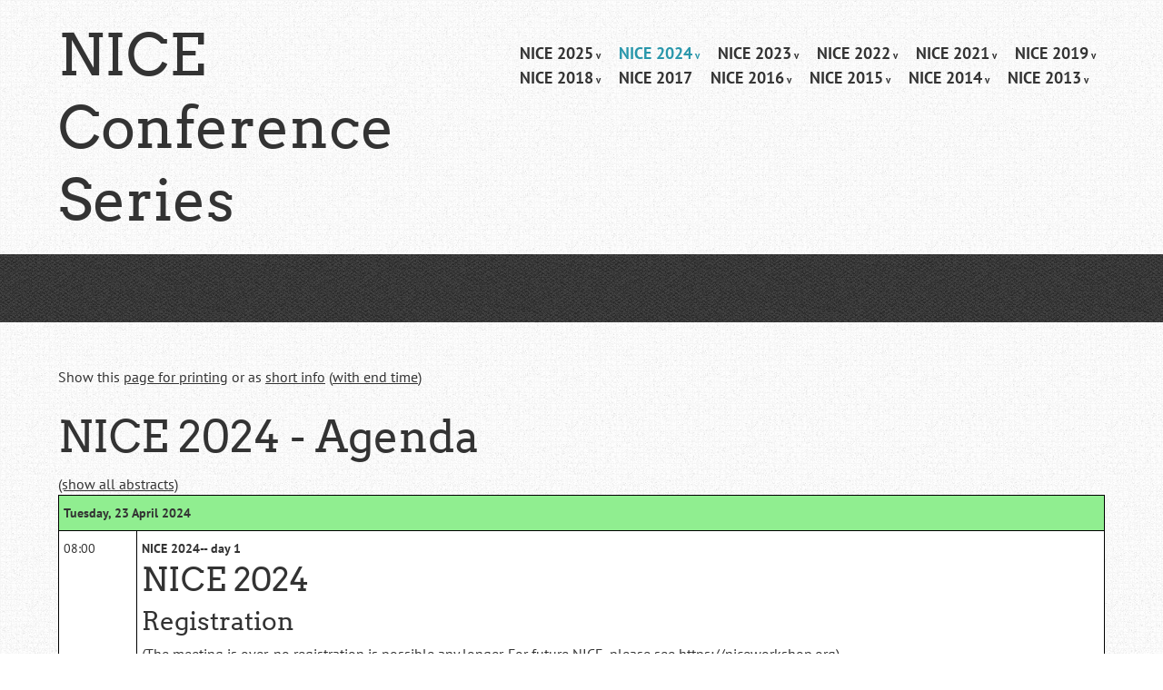

--- FILE ---
content_type: text/html;charset=UTF-8
request_url: https://flagship.kip.uni-heidelberg.de/jss/HBPm?mI=257&m=showAgenda&showMap=Y&showAbstract=9562
body_size: 19672
content:
<!DOCTYPE html>
<html><head><base href="https://flagship.kip.uni-heidelberg.de/jss/HBPm">
<meta http-equiv="content-type" content="text/html; charset=UTF-8">
	<meta charset="UTF-8">
<title>NICE 2024 - Agenda</title>
		<style type="text/css">
img.wp-smiley,
img.emoji {
	display: inline !important;
	border: none !important;
	box-shadow: none !important;
	height: 1em !important;
	width: 1em !important;
	margin: 0 .07em !important;
	vertical-align: -0.1em !important;
	background: none !important;
	padding: 0 !important;
}
</style>
	<link rel="stylesheet" id="wp-block-library-css" href="/meetingOutputTemplates/NICE2020/style_002.css" type="text/css" media="all">
<link rel="stylesheet" id="normalize-css" href="/meetingOutputTemplates/NICE2020/normalize.css" type="text/css" media="all">
<link rel="stylesheet" id="fontawesome-css" href="/meetingOutputTemplates/NICE2020/font-awesome.css" type="text/css" media="all">
<link rel="stylesheet" id="gridsystem-css" href="/meetingOutputTemplates/NICE2020/grid.css" type="text/css" media="all">
<link rel="stylesheet" id="quark-fonts-css" href="/meetingOutputTemplates/NICE2020/css.css" type="text/css" media="all">
<link rel="stylesheet" id="style-css" href="/meetingOutputTemplates/NICE2020/style.css" type="text/css" media="all">
<!-- <script type="text/javascript" src="/meetingOutputTemplates/NICE2020/modernizr-min.js"></script> -->

<style>
#bannercontainer { background: #0010ff url('https://niceworkshop.org/wp-content/themes/quark/images/dark-noise.jpg') repeat scroll top left; }
#footercontainer { background-color: #002fa7; }
.smallprint { text-align: center; }
</style>
<style type="text/css" id="custom-background-css">
body.custom-background { background-color: #ffffff; background-image: url("https://niceworkshop.org/wp-content/themes/quark/images/faint-squares.jpg"); background-position: left top; background-size: auto; background-repeat: repeat; background-attachment: scroll; }
</style>
	
</head>

<body class="page-template-default page page-id-703 page-parent custom-background">

<div id="wrapper" class="hfeed site">

	<div class="visuallyhidden skip-link"><a href="#primary" title="Skip to main content">Skip to main content</a></div>

	<div id="headercontainer">

		<header id="masthead" class="site-header row" role="banner">
			<div class="col grid_5_of_12 site-title">
				<h1>
					<a href="https://niceworkshop.org/" title="NICE Conference Series" rel="home">
						NICE Conference Series					</a>
				</h1>
			</div> <!-- /.col.grid_5_of_12 -->

			<div class="col grid_7_of_12">
				<div class="social-media-icons">
									</div>

			<nav id="site-navigation" class="main-navigation" role="navigation">
				<h3 class="menu-toggle assistive-text">Menu</h3>
					<div class="assistive-text skip-link"><a href="#content" title="Skip to content">Skip to content</a></div>
<div class="menu-nice-workshops-container"><ul id="menu-nice-workshops" class="nav-menu"><li id="menu-item-1611" class="menu-item menu-item-type-post_type menu-item-object-page menu-item-has-children menu-item-1611"><a href="https://niceworkshop.org/nice-2025/">NICE 2025</a>
<ul class="sub-menu">
	<li id="menu-item-1612" class="menu-item menu-item-type-post_type menu-item-object-page menu-item-1612"><a href="https://niceworkshop.org/nice-2025/">Overview</a></li>
	<li id="menu-item-1613" class="menu-item menu-item-type-custom menu-item-object-custom menu-item-1613"><a href="https://niceworkshop.org/nice-2025/venue">Venue</a></li>
</ul>
</li>
<li id="menu-item-1422" class="menu-item menu-item-type-post_type menu-item-object-page current-menu-item page_item page-item-1418 current_page_item current-menu-ancestor current-menu-parent current_page_parent current_page_ancestor menu-item-has-children menu-item-1422"><a href="https://niceworkshop.org/nice-2024/" aria-current="page">NICE 2024</a>
<ul class="sub-menu">
	<li id="menu-item-1423" class="menu-item menu-item-type-post_type menu-item-object-page page_item page-item-1418 menu-item-1423"><a href="https://niceworkshop.org/nice-2024/" aria-current="page">Overview</a></li>
	<li id="menu-item-1434" class="menu-item menu-item-type-custom menu-item-object-custom menu-item-1434"><a href="https://niceworkshop.org/nice-2024/venue">Venue</a></li>
	<li id="menu-item-1512" class="menu-item menu-item-type-custom menu-item-object-custom menu-item-1512 current_page_item"><a href="https://niceworkshop.org/nice-2024/agenda">Agenda</a></li>
	<li id="menu-item-1426" class="menu-item menu-item-type-post_type menu-item-object-page menu-item-1426"><a href="https://niceworkshop.org/nice-2024/registration/">Registration</a></li>
	<li id="menu-item-1492" class="menu-item menu-item-type-post_type menu-item-object-page menu-item-1492"><a href="https://niceworkshop.org/nice-2024/tutorials/">Tutorials</a></li>
</ul>
</li>
<li id="menu-item-1304" class="menu-item menu-item-type-post_type menu-item-object-page menu-item-has-children menu-item-1304"><a href="https://niceworkshop.org/nice-2023/">NICE 2023</a>
<ul class="sub-menu">
	<li id="menu-item-1322" class="menu-item menu-item-type-post_type menu-item-object-page menu-item-1322"><a href="https://niceworkshop.org/nice-2023/">Overview</a></li>
	<li id="menu-item-1338" class="menu-item menu-item-type-post_type menu-item-object-page menu-item-1338"><a href="https://niceworkshop.org/nice-2023/registration/">Registration</a></li>
	<li id="menu-item-1364" class="menu-item menu-item-type-custom menu-item-object-custom menu-item-1364"><a href="https://niceworkshop.org/nice-2023/agenda">Agenda</a></li>
	<li id="menu-item-1354" class="menu-item menu-item-type-post_type menu-item-object-page menu-item-1354"><a href="https://niceworkshop.org/nice-2023/speakers/">Speakers</a></li>
	<li id="menu-item-1320" class="menu-item menu-item-type-post_type menu-item-object-page menu-item-1320"><a href="https://niceworkshop.org/nice-2023/nice2023-organisers/">Organisers</a></li>
</ul>
</li>
<li id="menu-item-1202" class="menu-item menu-item-type-post_type menu-item-object-page menu-item-has-children menu-item-1202"><a href="https://niceworkshop.org/nice-2022/">NICE 2022</a>
<ul class="sub-menu">
	<li id="menu-item-1236" class="menu-item menu-item-type-custom menu-item-object-custom menu-item-1236"><a href="https://niceworkshop.org/nice-2022/">Overview</a></li>
	<li id="menu-item-1323" class="menu-item menu-item-type-custom menu-item-object-custom menu-item-1323"><a href="https://www.youtube.com/playlist?list=PLJ506hQ4g3TiJnL5_UFtRgDFcEV9QNdd1">2022 videos (YouTube playlist)</a></li>
	<li id="menu-item-1235" class="menu-item menu-item-type-custom menu-item-object-custom menu-item-1235"><a href="https://niceworkshop.org/nice-2022/agenda">Agenda</a></li>
	<li id="menu-item-1241" class="menu-item menu-item-type-post_type menu-item-object-page menu-item-1241"><a href="https://niceworkshop.org/nice-2022/register/">Registration</a></li>
</ul>
</li>
<li id="menu-item-1053" class="menu-item menu-item-type-post_type menu-item-object-page menu-item-has-children menu-item-1053"><a href="https://niceworkshop.org/nice-2021/">NICE 2021</a>
<ul class="sub-menu">
	<li id="menu-item-835" class="menu-item menu-item-type-custom menu-item-object-custom menu-item-835"><a href="https://niceworkshop.org/nice-2021/">Overview</a></li>
	<li id="menu-item-1228" class="menu-item menu-item-type-custom menu-item-object-custom menu-item-1228"><a href="https://www.youtube.com/watch?v=-dl1FPrpw1A&amp;list=PLJ506hQ4g3TgOgbEDhZhbkPcTMdtNHmy-">2021 videos (YouTube playlist)</a></li>
	<li id="menu-item-1092" class="menu-item menu-item-type-custom menu-item-object-custom menu-item-1092"><a href="https://flagship.kip.uni-heidelberg.de/jss/HBPm?mI=209&amp;OIDC2=Y&amp;m=showAgenda&amp;showAbstract=-1">Agenda (with links to videos)</a></li>
	<li id="menu-item-1107" class="menu-item menu-item-type-custom menu-item-object-custom menu-item-1107"><a href="https://flagship.kip.uni-heidelberg.de/jss/HBPm?eMAt=209">Registration</a></li>
	<li id="menu-item-1060" class="menu-item menu-item-type-post_type menu-item-object-page menu-item-1060"><a href="https://niceworkshop.org/nice-2021/invited-speakers/">Invited speakers</a></li>
	<li id="menu-item-1056" class="menu-item menu-item-type-post_type menu-item-object-page menu-item-1056"><a href="https://niceworkshop.org/nice-2021/tutorials/">Tutorials</a></li>
	<li id="menu-item-706" class="menu-item menu-item-type-post_type menu-item-object-page menu-item-has-children menu-item-706"><a href="https://niceworkshop.org/nice-2020/">NICE 2020 (postponed to 2021 — history)</a>
	<ul class="sub-menu">
		<li id="menu-item-996" class="menu-item menu-item-type-post_type menu-item-object-page menu-item-996"><a href="https://niceworkshop.org/nice-2020/nice-2020-covid19-information/">COVID-19 Information</a></li>
		<li id="menu-item-838" class="menu-item menu-item-type-custom menu-item-object-custom menu-item-838"><a href="https://flagship.kip.uni-heidelberg.de/jss/HBPm?eMAt=173&amp;SgD=x">Agenda</a></li>
		<li id="menu-item-834" class="menu-item menu-item-type-custom menu-item-object-custom menu-item-834"><a href="https://flagship.kip.uni-heidelberg.de/jss/HBPm?eMAt=173">Registration</a></li>
		<li id="menu-item-891" class="menu-item menu-item-type-post_type menu-item-object-page menu-item-891"><a href="https://niceworkshop.org/nice-2020/nice-2020-invited-speakers/">Invited speakers</a></li>
		<li id="menu-item-914" class="menu-item menu-item-type-post_type menu-item-object-page menu-item-914"><a href="https://niceworkshop.org/nice-2020/nice-2020-tutorials/">Tutorials</a></li>
		<li id="menu-item-898" class="menu-item menu-item-type-post_type menu-item-object-page menu-item-898"><a href="https://niceworkshop.org/nice-2020/nice-2020-organization-committee/">Organization committee</a></li>
		<li id="menu-item-855" class="menu-item menu-item-type-post_type menu-item-object-page menu-item-855"><a href="https://niceworkshop.org/nice-2020/nice-2020-call-for-papers/">Call for papers</a></li>
		<li id="menu-item-821" class="menu-item menu-item-type-post_type menu-item-object-page menu-item-821"><a href="https://niceworkshop.org/nice-2020/event-flyer/">Event flyer</a></li>
	</ul>
</li>
</ul>
</li>
<li id="menu-item-405" class="menu-item menu-item-type-post_type menu-item-object-page menu-item-has-children menu-item-405"><a href="https://niceworkshop.org/nice-2019/">NICE 2019</a>
<ul class="sub-menu">
	<li id="menu-item-470" class="menu-item menu-item-type-custom menu-item-object-custom menu-item-470"><a href="https://niceworkshop.org/nice-2019/">Overview</a></li>
	<li id="menu-item-1416" class="menu-item menu-item-type-custom menu-item-object-custom menu-item-1416"><a href="https://www.youtube.com/playlist?list=PLJ506hQ4g3Th3sDNaHiqmK6Pr0YTH_aZo">2019 videos (YouTube playlist)</a></li>
	<li id="menu-item-598" class="menu-item menu-item-type-post_type menu-item-object-page menu-item-598"><a href="https://niceworkshop.org/nice-2019/nice-2019-conference-announcement/">Announcement</a></li>
	<li id="menu-item-517" class="menu-item menu-item-type-post_type menu-item-object-page menu-item-517"><a href="https://niceworkshop.org/nice-2019/agenda/">Agenda</a></li>
	<li id="menu-item-771" class="menu-item menu-item-type-post_type menu-item-object-page menu-item-771"><a href="https://niceworkshop.org/nice-2019/presentations-videos/">Presentations and Videos</a></li>
	<li id="menu-item-642" class="menu-item menu-item-type-post_type menu-item-object-page menu-item-642"><a href="https://niceworkshop.org/confirmed-invited-speakers/">Confirmed Invited Speakers</a></li>
	<li id="menu-item-633" class="menu-item menu-item-type-post_type menu-item-object-page menu-item-633"><a href="https://niceworkshop.org/tutorial-and-demo-details/">Tutorial/Demos</a></li>
	<li id="menu-item-445" class="menu-item menu-item-type-post_type menu-item-object-page menu-item-445"><a href="https://niceworkshop.org/nice-2019/registration/">Registration</a></li>
	<li id="menu-item-446" class="menu-item menu-item-type-post_type menu-item-object-page menu-item-446"><a href="https://niceworkshop.org/nice-2019/accommodations/">Accommodations</a></li>
</ul>
</li>
<li id="menu-item-61" class="menu-item menu-item-type-custom menu-item-object-custom menu-item-has-children menu-item-61"><a href="https://niceworkshop.org/2018-nice-workshop/">NICE 2018</a>
<ul class="sub-menu">
	<li id="menu-item-244" class="menu-item menu-item-type-post_type menu-item-object-page menu-item-244"><a href="https://niceworkshop.org/2018-nice-workshop/">2018 NICE Overview</a></li>
	<li id="menu-item-1417" class="menu-item menu-item-type-custom menu-item-object-custom menu-item-1417"><a href="https://www.youtube.com/playlist?list=PLJ506hQ4g3ThGEjMgofSXy2H9uRB1PSGw">2018 videos (YouTube playlist)</a></li>
	<li id="menu-item-131" class="menu-item menu-item-type-custom menu-item-object-custom menu-item-131"><a href="https://niceworkshop.org/nice-2018-agenda/">2018 Videos</a></li>
</ul>
</li>
<li id="menu-item-57" class="menu-item menu-item-type-custom menu-item-object-custom menu-item-57"><a target="_blank" rel="noopener" href="https://www.src.org/calendar/e006125/">NICE 2017</a></li>
<li id="menu-item-1621" class="menu-item menu-item-type-post_type menu-item-object-page menu-item-has-children menu-item-1621"><a href="https://niceworkshop.org/nice-2016/">NICE 2016</a>
<ul class="sub-menu">
	<li id="menu-item-1623" class="menu-item menu-item-type-post_type menu-item-object-page menu-item-1623"><a href="https://niceworkshop.org/nice-2016/">Overview</a></li>
	<li id="menu-item-83" class="menu-item menu-item-type-custom menu-item-object-custom menu-item-83"><a target="_blank" rel="noopener" href="https://www.youtube.com/watch?v=LalFsN2XZtA&amp;list=PLOyuQaVrp4qqkSep0TP20Gw9mzFyp-GH9">2016 videos (YouTube playlist)</a></li>
	<li id="menu-item-40" class="menu-item menu-item-type-custom menu-item-object-custom menu-item-40"><a target="_blank" rel="noopener" href="http://neuroscience.berkeley.edu/2016-neuro-inspired-computational-elements-workshop/">NICE 2016 (link to original page)</a></li>
</ul>
</li>
<li id="menu-item-1641" class="menu-item menu-item-type-post_type menu-item-object-page menu-item-has-children menu-item-1641"><a href="https://niceworkshop.org/nice-2015/">NICE 2015</a>
<ul class="sub-menu">
	<li id="menu-item-1644" class="menu-item menu-item-type-post_type menu-item-object-page menu-item-1644"><a href="https://niceworkshop.org/nice-2015/">Overview</a></li>
	<li id="menu-item-84" class="menu-item menu-item-type-custom menu-item-object-custom menu-item-84"><a target="_blank" rel="noopener" href="https://www.youtube.com/watch?v=kDiNTbkarZg&amp;list=PLJ506hQ4g3TjIpxo2itiz3_ibfxPLfCvR">2015 videos (YouTube playlist)</a></li>
	<li id="menu-item-41" class="menu-item menu-item-type-custom menu-item-object-custom menu-item-41"><a target="_blank" rel="noopener" href="http://nice.sandia.gov">NICE 2015 (link to original page)</a></li>
</ul>
</li>
<li id="menu-item-1642" class="menu-item menu-item-type-post_type menu-item-object-page menu-item-has-children menu-item-1642"><a href="https://niceworkshop.org/nice-2014/">NICE 2014</a>
<ul class="sub-menu">
	<li id="menu-item-1645" class="menu-item menu-item-type-post_type menu-item-object-page menu-item-1645"><a href="https://niceworkshop.org/nice-2014/">Overview</a></li>
	<li id="menu-item-85" class="menu-item menu-item-type-custom menu-item-object-custom menu-item-85"><a target="_blank" rel="noopener" href="https://www.youtube.com/watch?v=gSxgwxwbQww&amp;list=PLJ506hQ4g3TgiS73TTTmTP-MRnOxNehts">2014 videos (YouTube playlist)</a></li>
	<li id="menu-item-42" class="menu-item menu-item-type-custom menu-item-object-custom menu-item-42"><a target="_blank" rel="noopener" href="http://nice.sandia.gov/index2014.html">NICE 2014 (link to original page)</a></li>
</ul>
</li>
<li id="menu-item-1643" class="menu-item menu-item-type-post_type menu-item-object-page menu-item-has-children menu-item-1643"><a href="https://niceworkshop.org/nice-2013/">NICE 2013</a>
<ul class="sub-menu">
	<li id="menu-item-1646" class="menu-item menu-item-type-post_type menu-item-object-page menu-item-1646"><a href="https://niceworkshop.org/nice-2013/">Overview</a></li>
	<li id="menu-item-86" class="menu-item menu-item-type-custom menu-item-object-custom menu-item-86"><a target="_blank" rel="noopener" href="https://www.youtube.com/watch?v=CY0lW1o-F84&amp;list=PLJ506hQ4g3TgUPJ0ed7zJ9AhK6p76BbAM">2013 videos (YouTube playlist)</a></li>
	<li id="menu-item-43" class="menu-item menu-item-type-custom menu-item-object-custom menu-item-43"><a target="_blank" rel="noopener" href="http://nice.sandia.gov/index2013.html">NICE 2013 (link to original page)</a></li>
</ul>
</li>
</ul></div>				</nav> <!-- /.site-navigation.main-navigation -->
			</div> <!-- /.col.grid_7_of_12 -->
		</header> <!-- /#masthead.site-header.row -->

	</div> <!-- /#headercontainer -->
	<div id="bannercontainer">
		<div class="banner row">
								</div> <!-- /.banner.row -->
	</div> <!-- /#bannercontainer -->

	<div id="maincontentcontainer">
		
	<div id="primary" class="site-content row" role="main">

		<div class="col grid_12_of_12">

			
													
<article id="post-703" class="post-703 page type-page status-publish hentry">
			<header class="entry-header">
			<!-- <h1 class="entry-title">NICE 2021</h1> -->
					</header>
		<div class="entry-content">
		

Show this <a href=/jss/HBPm?m=SgD&mI=257&OutputWithoutTemplate=x&withPagebreak=x>page for printing</a> or as <a href=/jss/HBPm?m=SgD&meetingID=257&OutputWithoutTemplate=x&shortInfo=x&withPagebreak=x>short info</a> (<a href=/jss/HBPm?m=SgD&meetingID=257&OutputWithoutTemplate=x&shortInfo=x&withEndTime=1&withPagebreak=x>with end time</a>)
</p>
<h1>NICE 2024 - Agenda</h1>
<a href="https://flagship.kip.uni-heidelberg.de/jss/HBPm?mI=257&m=showAgenda&showMap=Y&showAbstract=-1">(show all abstracts)</a><br>
<!--MeetingTimeZone is sun.util.calendar.ZoneInfo[id="PST",offset=-28800000,dstSavings=3600000,useDaylight=true,transitions=185,lastRule=java.util.SimpleTimeZone[id=PST,offset=-28800000,dstSavings=3600000,useDaylight=true,startYear=0,startMode=3,startMonth=2,startDay=8,startDayOfWeek=1,startTime=7200000,startTimeMode=0,endMode=3,endMonth=10,endDay=1,endDayOfWeek=1,endTime=7200000,endTimeMode=0]]-->
<table border cellspacing=0>
<tr><td  style="border-width:thin; border-color:black; border-style:solid; padding:5px;text-align:left" colspan=4 bgcolor=lightgreen><b>Tuesday, 23 April 2024</b><a name=date_20240423></a></td></tr>
<tr><td colspan=1 bgcolor=white  style="border-width:thin; border-color:black; border-style:solid; padding:5px;text-align:left" >08:00<br></td><td colspan=3 bgcolor=white  style="border-width:thin; border-color:black; border-style:solid; padding:5px;text-align:left" ><a name="9432"></a><b>NICE 2024-- day 1</b><br><!--percentcall--><h2>NICE 2024</h2>
<h3>Registration</h3>
<p>(The meeting is over, no registration is possible any longer. For future NICE, please see <a href="https://niceworkshop.org">https://niceworkshop.org</a>)</p>
<!--For registration, please see the **[registration options and link to the registration form](https://niceworkshop.org/nice-2024/registration/)**.  -->
<h3>Venue</h3>
<ul>
<li>Monday - Thursday: Scripps Institution of Oceanography, <a href="https://scripps.ucsd.edu/about/venues/seaside-forum" target=_blank>UCSD Scripps Seaside Forum</a>, San Diego, California, USA. (Maximum room capacity: 150)</li>
<li>Friday: <a href="https://www.sdsc.edu/about_sdsc/visitor_info.html">San Diego Supercomputer Center</a> (Auditorium), San Diego, California, USA</li>
</ul>
<link rel="stylesheet" href="/leaflet/leaflet_1.9.4.css" crossorigin=""/>
<script src="/leaflet/leaflet_1.9.4.js" crossorigin=""></script>
<div id="mapid" style="width: 600px"></div>
<a id="clickDiv" href="#" onclick="showMapSmall(); return false;">show a map with the two venues and the hotels</a>.
<script>
  function showMapSmall(){
    document.getElementById("mapid").style.height = "600px";
    showMap();
  }
  function showMapLarge(){
    document.getElementById("mapid").style.height = "800px";
    document.getElementById("mapid").style.width = "800px";
    showMap();
  }
  function showMap(){
    document.getElementById("clickDiv").style.visibility = "hidden";
    
    var mymap = L.map('mapid').setView([32.86431,-117.25418],13);
    L.tileLayer(
  'https://{s}.tile.openstreetmap.org/{z}/{x}/{y}.png', {
    maxZoom: 19, 
    attribution: 'Map data © <a href=\"https://www.openstreetmap.org/">OpenStreetMap</a> contributors'
    }).addTo(mymap);
    L.control.scale().addTo(mymap);

var redIcon=L.icon(L.Icon.Default.prototype.options)
redIcon.options.iconUrl='/leaflet/images/red-marker.png' ;
redIcon.options.iconRetinaUrl=null ;
redIcon.options.shadowUrl='/leaflet/images/marker-shadow.png' ;


    var marker = L.marker([32.85503,-117.25817]);
    marker.addTo(mymap).bindPopup('HoteL: <a href="https://www.ljshoreshotel.com/" target=_blank>La Jolla Shores Hotel</a> (also available: <a href="https://www.ljshoreshotel.com/beachcam" target=_blank>webcam</a>)'); 
    marker.bindTooltip("La Jolla Shores Hotel").openTooltip();

    marker =L.marker([32.87453,-117.2083032]);
     marker.addTo(mymap).bindPopup('HoteL: <a href="https://www.hilton.com/de/hotels/sanljes-embassy-suites-san-diego-la-jolla/" target=_blank>Embassy Suites</a> by Hilton San Diego – La Jolla');
     marker.bindTooltip("Embassy Suites").openTooltip();

    marker =L.marker([32.87021,-117.23730]);
    marker.addTo(mymap).bindPopup('HoteL: <a href="https://www.marriott.com/en-us/hotels/lajca-residence-inn-san-diego-la-jolla/overview/" target=_blank>Residence Inn</a> by Marriott San Diego La Jolla');
    marker.bindTooltip("Residence Inn").openTooltip();

    marker = L.marker([32.86431,-117.25418],{icon:redIcon}).addTo(mymap);
    marker.bindPopup('<b>Meeting venue Monday - Thursday:</b><BR>Scripps Institution of Oceanography<BR><a href="https://scripps.ucsd.edu/about/venues/seaside-forum" target=_blank>UCSD Scripps Seaside Forum</a>');
    marker.bindTooltip("Meeting venue Mon-Thu").openTooltip();

    marker = L.marker([32.88448,-117.23941],{icon:redIcon}).addTo(mymap);
    marker.bindPopup('<b>Friday venue:</b><BR> San Diego Supercomputer Center SDSC Auditorium.');
    marker.bindTooltip("Friday venue").openTooltip();

  }
   let params = (new URL(document.location)).searchParams;
   if (params.has("showMap")) showMapSmall();
</script>  
<!-- ### Hotel with special rates
These hotels offer special rates for the NICE attendants (see the map above for location information, deadline to book is 9 April 2024 or until the room block is filled):
* <a href="https://www.ljshoreshotel.com/" target=_blank>La Jolla Shores Hotel</a> (closest to the conference venue with a NICE stroll at the seaside and with nearby restaurants) , 8110 Camino Del Oro, La Jolla, CA 92037: **$355.06 / night (inclusive of taxes and fees)**, does not include parking.<BR>
<a href="https://be.synxis.com/?adult=1&arrive=2023-11-06&chain=6243&child=0¤cy=USD&depart=2023-11-07&group=NICE24&hotel=13907&level=hotel&locale=en-US&rooms=1" target=_blank>Reservation link for the La Jolla Shores</a> to get the special rate. To book up to two days prior or after the conference (subject to availability), please call +1 866-976-6659 and refer to the UCSD - NICE 2024
* <a href="https://www.hilton.com/de/hotels/sanljes-embassy-suites-san-diego-la-jolla/" target=_blank>Embassy Suites</a> by Hilton San Diego, 4550 La Jolla Village Dr., San Diego, CA 92122, **$269.42 / night** (inclusive of taxes – resort fees are waived for the reservation), does not include parking.. Depending on room availability it is also possible to extend the booking three days prior or after the conference<BR>
<a href="https://www.hilton.com/en/book/reservation/deeplink/?ctyhocn=SANLJES&groupCode=CES918&arrivaldate=2024-04-22&departuredate=2024-04-26&cid=OM,WW,HILTONLINK,EN,DirectLink&fromId=HILTONLINKDIRECT" target=_blank>Reservation link for the Hilton</a> to get the special rate
* <a href="https://www.marriott.com/en-us/hotels/lajca-residence-inn-san-diego-la-jolla/overview/" target=_blank>Residence Inn</a> by Marriott, 8901 Gilman Dr., La Jolla, CA 92037: **$291.70 / night** (inclusive of taxes and fees), does not include parking. <BR><a href="https://www.marriott.com/event-reservations/reservation-link.mi?id=1695333241168&key=GRP&app=resvlink" target=_blank>Reservation link for the Marriott</a> to get the special rate.  -->
</td></tr>
<tr><td colspan=1 bgcolor=white  style="border-width:thin; border-color:black; border-style:solid; padding:5px;text-align:left" >08:00<br></td><td colspan=3 bgcolor=white  style="border-width:thin; border-color:black; border-style:solid; padding:5px;text-align:left" ><a name="9583"></a><b></b><br><!--percentcall--><h2>NICE 2024 agenda</h2>
<p>Times listed are <strong>Pacific Daylight Time</strong> (PDT).</p>
<p>It is also possible to show the agenda with <strong>other time zones</strong> listed, which are relevant for:
<a href="https://flagship.kip.uni-heidelberg.de/jss/HBPm?mI=257&amp;m=showAgenda&amp;timeZone=PST,UTC,Africa/Luanda,CAT,Africa/Nairobi">Africa</a>,
<a href="https://flagship.kip.uni-heidelberg.de/jss/HBPm?mI=257&amp;m=showAgenda&amp;timeZone=PST,America/Anchorage,America/Denver,America/Chicago,America/New_York,America/Argentina/Buenos_Aires">America</a>,
<a href="https://flagship.kip.uni-heidelberg.de/jss/HBPm?mI=257&amp;m=showAgenda&amp;timeZone=PST,Australia/Sydney,Australia/Adelaide,Australia/Darwin,Australia/Perth">Australia</a>,
<a href="https://flagship.kip.uni-heidelberg.de/jss/HBPm?mI=257&amp;m=showAgenda&amp;timeZone=PST,Asia/Shanghai">China</a>,
<a href="https://flagship.kip.uni-heidelberg.de/jss/HBPm?mI=257&amp;m=showAgenda&amp;timeZone=PST,UTC,Europe/London,Europe/Berlin,Europe/Athens">Europe</a>,
<a href="https://flagship.kip.uni-heidelberg.de/jss/HBPm?mI=257&amp;m=showAgenda&amp;timeZone=PST,Asia/Calcutta">India</a>,
<a href="https://flagship.kip.uni-heidelberg.de/jss/HBPm?mI=257&amp;m=showAgenda&amp;timeZone=PST,Asia/Tokyo">Japan</a></p>
</td></tr>
<tr><td colspan=1 bgcolor=#CCCCCC  style="border-width:thin; border-color:black; border-style:solid; padding:5px;text-align:left" >08:00&#8209;08:30<br>(30 min)</td><td colspan=1 bgcolor=#CCCCCC  style="border-width:thin; border-color:black; border-style:solid; padding:5px;text-align:left" >&nbsp;</td><td colspan=1 bgcolor=#CCCCCC  style="border-width:thin; border-color:black; border-style:solid; padding:5px;text-align:left" ><a name="9453"></a>Registration and breakfast</td></tr>
<tr><td colspan=1 bgcolor=white  style="border-width:thin; border-color:black; border-style:solid; padding:5px;text-align:left" >08:30&#8209;08:45<br>(15+5&nbsp;min)</td><td colspan=2 bgcolor=white  style="border-width:thin; border-color:black; border-style:solid; padding:5px;text-align:left" ><a name="9435"></a>Welcome and opening<p style="text-align:right;"><a href="https://flagship.kip.uni-heidelberg.de/jss/HBPm?mI=257&m=showAgenda&showMap=Y&getIcsFor=9435" title="Get a calendar export (.ics file) for this entry" target="_blank">.ics</a></p></td><td colspan=1 bgcolor=white  style="border-width:thin; border-color:black; border-style:solid; padding:5px;text-align:left" >Gert Cauwenberghs, Duygu Kuzum, Tajana Rosing (Institute for Neural Computation and Jacobs School of Engineering, UC San Diego)<BR>Miroslav Krstić  (Associate Vice Chancellor for Research, UC San Diego)</td></tr>
<tr><td colspan=1 bgcolor=white  style="border-width:thin; border-color:black; border-style:solid; padding:5px;text-align:left" >08:50&#8209;09:35<br>(45+5&nbsp;min)</td><td colspan=2 bgcolor=white  style="border-width:thin; border-color:black; border-style:solid; padding:5px;text-align:left" ><a name="9436"></a>Organisers round<p style="text-align:right;"><a href="https://flagship.kip.uni-heidelberg.de/jss/HBPm?mI=257&m=showAgenda&showMap=Y&getIcsFor=9436" title="Get a calendar export (.ics file) for this entry" target="_blank">.ics</a></p></td><td colspan=1 bgcolor=white  style="border-width:thin; border-color:black; border-style:solid; padding:5px;text-align:left" >Members of the <a href=https://niceworkshop.org/nice-2024/#committee>organising committees</a> </td></tr>
<tr><td colspan=1 bgcolor=white  style="border-width:thin; border-color:black; border-style:solid; padding:5px;text-align:left" >09:40&#8209;10:25<br>(45+5&nbsp;min)</td><td colspan=2 bgcolor=white  style="border-width:thin; border-color:black; border-style:solid; padding:5px;text-align:left" ><a name="9437"></a><b>Keynote:</b> Brains and AI<br><a href="/jss/HBPm?m=displayPresentation&mI=257&mEID=9437">show presentation.pdf</a> (public accessible)<br><a href="https://www.youtube.com/watch?v=24MRib9DiZo&list=PLJ506hQ4g3ThA5uA_Kb15Br2zDTx7MSiQ&index=1&pp=iAQB" target=_blank>show talk video</a> (YouTube) (<a href="https://flagship.kip.uni-heidelberg.de/jss/HBPm?mI=257&publicVideoID=9437" target=_blank>local version</a>)<p style="text-align:right;"><a href="https://flagship.kip.uni-heidelberg.de/jss/HBPm?mI=257&m=showAgenda&showMap=Y&getIcsFor=9437" title="Get a calendar export (.ics file) for this entry" target="_blank">.ics</a></p></td><td colspan=1 bgcolor=white  style="border-width:thin; border-color:black; border-style:solid; padding:5px;text-align:left" >Terry Sejnowski (Salk Institute for Biological Studies)</td></tr>
<tr><td colspan=1 bgcolor=#CCCCCC  style="border-width:thin; border-color:black; border-style:solid; padding:5px;text-align:left" >10:30&#8209;11:00<br>(30 min)</td><td colspan=3 bgcolor=#CCCCCC  style="border-width:thin; border-color:black; border-style:solid; padding:5px;text-align:left" ><a name="9438"></a>Break</td></tr>
<tr><td colspan=1 bgcolor=white  style="border-width:thin; border-color:black; border-style:solid; padding:5px;text-align:left" >11:00&#8209;11:25<br>(25+5&nbsp;min)</td><td colspan=2 bgcolor=white  style="border-width:thin; border-color:black; border-style:solid; padding:5px;text-align:left" ><a name="9440"></a>Biological Dynamics Enabling Training of Binary Recurrent Networks<br><a href="/jss/HBPm?m=displayPresentation&mI=257&mEID=9440">show presentation.pdf</a> (public accessible)<br><a href="https://www.youtube.com/watch?v=pugxVDTnvTM&list=PLJ506hQ4g3ThA5uA_Kb15Br2zDTx7MSiQ&index=2&pp=iAQB0gcJCYQJAYcqIYzv" target=_blank>show talk video</a> (YouTube) (<a href="https://flagship.kip.uni-heidelberg.de/jss/HBPm?mI=257&publicVideoID=9440" target=_blank>local version</a>)<br>Publication DOI: <a href="https://doi.org/10.1109/NICE61972.2024.10549632">10.1109/NICE61972.2024.10549632</a><br><!--percentcall--><p><a href="https://flagship.kip.uni-heidelberg.de/jss/HBPm?mI=257&m=showAgenda&showMap=Y&showAbstract=9440#9440">show abstract</a></p>
<p style="text-align:right;"><a href="https://flagship.kip.uni-heidelberg.de/jss/HBPm?mI=257&m=showAgenda&showMap=Y&getIcsFor=9440" title="Get a calendar export (.ics file) for this entry" target="_blank">.ics</a></p></td><td colspan=1 bgcolor=white  style="border-width:thin; border-color:black; border-style:solid; padding:5px;text-align:left" >William Chapman (Sandia National Laboratories)</td></tr>
<tr><td colspan=1 bgcolor=white  style="border-width:thin; border-color:black; border-style:solid; padding:5px;text-align:left" >11:30&#8209;11:40<br>(10+5&nbsp;min)</td><td colspan=2 bgcolor=white  style="border-width:thin; border-color:black; border-style:solid; padding:5px;text-align:left" ><a name="9445"></a>Towards Convergence Intelligence – neuromorphic engineering and engineered organoids for neurotechnology<br><a href="/jss/HBPm?m=displayPresentation&mI=257&mEID=9445">show presentation.pdf</a> (public accessible)<br><a href="https://www.youtube.com/watch?v=OIyre5nvKYc&list=PLJ506hQ4g3ThA5uA_Kb15Br2zDTx7MSiQ&index=3&pp=iAQB" target=_blank>show talk video</a> (YouTube) (<a href="https://flagship.kip.uni-heidelberg.de/jss/HBPm?mI=257&publicVideoID=9445" target=_blank>local version</a>)<br><!--percentcall--><p><a href="https://flagship.kip.uni-heidelberg.de/jss/HBPm?mI=257&m=showAgenda&showMap=Y&showAbstract=9445#9445">show abstract</a></p>
<p style="text-align:right;"><a href="https://flagship.kip.uni-heidelberg.de/jss/HBPm?mI=257&m=showAgenda&showMap=Y&getIcsFor=9445" title="Get a calendar export (.ics file) for this entry" target="_blank">.ics</a></p></td><td colspan=1 bgcolor=white  style="border-width:thin; border-color:black; border-style:solid; padding:5px;text-align:left" >Dr. Grace Hwang (Program Director, National Institutes of Health (NIH)/National Institute of Neurological Disorders and Stroke (NINDS)/ U.S. BRAIN Initiative)</td></tr>
<tr><td colspan=1 bgcolor=white  style="border-width:thin; border-color:black; border-style:solid; padding:5px;text-align:left" >11:45&#8209;12:10<br>(25+5&nbsp;min)</td><td colspan=2 bgcolor=white  style="border-width:thin; border-color:black; border-style:solid; padding:5px;text-align:left" ><a name="9457"></a>Invited talk: Learning algorithms for spiking and physical neural networks<br><a href="/jss/HBPm?m=displayPresentation&mI=257&mEID=9457">show presentation.pdf</a> (public accessible)<br><a href="https://www.youtube.com/watch?v=GEShTBAxwug&list=PLJ506hQ4g3ThA5uA_Kb15Br2zDTx7MSiQ&index=4&pp=iAQB" target=_blank>show talk video</a> (YouTube) (<a href="https://flagship.kip.uni-heidelberg.de/jss/HBPm?mI=257&publicVideoID=9457" target=_blank>local version</a>)<br><!--percentcall--><p><a href="https://flagship.kip.uni-heidelberg.de/jss/HBPm?mI=257&m=showAgenda&showMap=Y&showAbstract=9457#9457">show abstract</a></p>
<p style="text-align:right;"><a href="https://flagship.kip.uni-heidelberg.de/jss/HBPm?mI=257&m=showAgenda&showMap=Y&getIcsFor=9457" title="Get a calendar export (.ics file) for this entry" target="_blank">.ics</a></p></td><td colspan=1 bgcolor=white  style="border-width:thin; border-color:black; border-style:solid; padding:5px;text-align:left" > Friedemann Zenke (Friedrich Miescher Institute for Biomedical Research & University of Basel)</td></tr>
<tr><td colspan=1 bgcolor=white  style="border-width:thin; border-color:black; border-style:solid; padding:5px;text-align:left" >12:15&#8209;12:30<br>(15 min)</td><td colspan=2 bgcolor=white  style="border-width:thin; border-color:black; border-style:solid; padding:5px;text-align:left" ><a name="9467"></a>Poster teasers<br><!--percentcall--><p>1-min &quot;this is my poster content&quot; teasers</p>
<ul>
<li>Shelah O. Ameli</li>
<li>Alaaddin Goktug Ayar</li>
<li>Kanha Batra/ Jiaqi Zhang</li>
<li>Younes Bouhadjar</li>
<li>Mario De Florio and Adar Kahana</li>
<li>Michael Furlong</li>
<li>David Mascarenas</li>
<li>Sonia Mazelet</li>
<li>Roy Moyal</li>
<li>Shaan Shah</li>
<li>Simon Thorpe and Aditya Kar</li>
<li>Zoran Utkovski</li>
<li>Margot Wagner and Kameron Gano</li>
<li>Jason Yik</li>
</ul>
<p style="text-align:right;"><a href="https://flagship.kip.uni-heidelberg.de/jss/HBPm?mI=257&m=showAgenda&showMap=Y&getIcsFor=9467" title="Get a calendar export (.ics file) for this entry" target="_blank">.ics</a></p></td><td colspan=1 bgcolor=white  style="border-width:thin; border-color:black; border-style:solid; padding:5px;text-align:left" > </td></tr>
<tr><td colspan=1 bgcolor=#CCCCCC  style="border-width:thin; border-color:black; border-style:solid; padding:5px;text-align:left" >12:30&#8209;14:00<br>(90 min)</td><td colspan=3 bgcolor=#CCCCCC  style="border-width:thin; border-color:black; border-style:solid; padding:5px;text-align:left" ><a name="9443"></a>Poster-lunch (posters + finger food)<br><!--percentcall--><p><BR><BR>Maximum possible poster size: landscape, 48 inch x 70 inch.</p>
<h4>Posters</h4>
<ul>
<li>Shelah O. Ameli: 	Leveraging Programmable Plasticity on Neuromorphic Hardware</li>
<li>Roy Moyal: 	A Neuromorphic Algorithm for Dynamic Contrast Optimization</li>
<li>David Mascarenas: 	Beating 2 Sides of the Exposure Triangle in Post Processing with Neuromorphic Imager Arrays</li>
<li>Mario De Florio and Adar Kahana: 	Analysis of biologically plausible neuron models for regression with spiking neural networks</li>
<li>Zoran Utkovski: 	Neuromorphic Wireless Device-Edge Co-Inference via the Directed Information Bottleneck</li>
<li>Michael Furlong: 	Sparse fractional power encoding for fixed-point neuromorphic hardware.</li>
<li>Shaan Shah: Implementation of Matrix Vector Multiplication Operations Using Hydrogenated Perovskite Nickelate Synaptic Networks</li>
<li>Margot Wagner and Kameron Gano:  Stochastic Markov Diffusion using Eigenmode Decomposition for Scalable Neuromorphic Synapses</li>
<li>Younes Bouhadjar: Exploring methods for training Spiking Neural Networks for optimal accuracy and efficiency</li>
<li>Simon Thorpe and Aditya Kar: The Terabrain Project: Simulating billions of spiking neurons on standard computer hardware (Poster and Demo)</li>
</ul>
<h4>Talk-Posters</h4>
<ul>
<li>William Chapman: &quot;Biological Dynamics Enabling Training of Binary Recurrent Networks&quot;</li>
<li>Alaaddin Goktug Ayar: &quot;Brain-Inspired Hypervector Processing at the Edge of Large Language Models&quot;</li>
<li>Jason Yik: NeuroBench: A Framework for Benchmarking Neuromorphic Computing Algorithms and Systems</li>
<li>Kanha Batra/ Jiaqi Zhang: &quot;Neuromodulated Mixture of Experts: A prefrontal cortex inspired architecture for lifelong learning&quot;</li>
<li>Sonia Mazelet: &quot;Compositional Factorization of Visual Scenes with Convolutional Sparse Coding and Resonator Networks&quot;</li>
</ul>
</td></tr>
<tr><td colspan=1 bgcolor=white  style="border-width:thin; border-color:black; border-style:solid; padding:5px;text-align:left" >14:00&#8209;14:25<br>(25+5&nbsp;min)</td><td colspan=2 bgcolor=white  style="border-width:thin; border-color:black; border-style:solid; padding:5px;text-align:left" ><a name="9455"></a>SQUAT: Stateful Quantization-Aware Training in Recurrent Spiking Neural Networks<br><a href="https://www.youtube.com/watch?v=gmIwkbtIsws&list=PLJ506hQ4g3ThA5uA_Kb15Br2zDTx7MSiQ&index=5&pp=iAQB" target=_blank>show talk video</a> (YouTube) (<a href="https://flagship.kip.uni-heidelberg.de/jss/HBPm?mI=257&publicVideoID=9455" target=_blank>local version</a>)<br>Publication DOI: <a href="https://doi.org/10.1109/NICE61972.2024.10549198">10.1109/NICE61972.2024.10549198</a><br><!--percentcall--><p><a href="https://flagship.kip.uni-heidelberg.de/jss/HBPm?mI=257&m=showAgenda&showMap=Y&showAbstract=9455#9455">show abstract</a></p>
<p style="text-align:right;"><a href="https://flagship.kip.uni-heidelberg.de/jss/HBPm?mI=257&m=showAgenda&showMap=Y&getIcsFor=9455" title="Get a calendar export (.ics file) for this entry" target="_blank">.ics</a></p></td><td colspan=1 bgcolor=white  style="border-width:thin; border-color:black; border-style:solid; padding:5px;text-align:left" > Sreyes Venkatesh (UC Santa Cruz)</td></tr>
<tr><td colspan=1 bgcolor=white  style="border-width:thin; border-color:black; border-style:solid; padding:5px;text-align:left" >14:30&#8209;14:40<br>(10+5&nbsp;min)</td><td colspan=2 bgcolor=white  style="border-width:thin; border-color:black; border-style:solid; padding:5px;text-align:left" ><a name="9554"></a>Expressive Dendrites in Spiking Networks<br><a href="/jss/HBPm?m=displayPresentation&mI=257&mEID=9554">show presentation.pdf</a> (public accessible)<br><a href="https://www.youtube.com/watch?v=tmgpy_CITP8&list=PLJ506hQ4g3ThA5uA_Kb15Br2zDTx7MSiQ&index=6&pp=iAQB" target=_blank>show talk video</a> (YouTube) (<a href="https://flagship.kip.uni-heidelberg.de/jss/HBPm?mI=257&publicVideoID=9554" target=_blank>local version</a>)<br>Publication DOI: <a href="https://doi.org/10.1109/NICE61972.2024.10548485">10.1109/NICE61972.2024.10548485</a><br><!--percentcall--><p><a href="https://flagship.kip.uni-heidelberg.de/jss/HBPm?mI=257&m=showAgenda&showMap=Y&showAbstract=9554#9554">show abstract</a></p>
<p style="text-align:right;"><a href="https://flagship.kip.uni-heidelberg.de/jss/HBPm?mI=257&m=showAgenda&showMap=Y&getIcsFor=9554" title="Get a calendar export (.ics file) for this entry" target="_blank">.ics</a></p></td><td colspan=1 bgcolor=white  style="border-width:thin; border-color:black; border-style:solid; padding:5px;text-align:left" >Mark Plagge (Sandia National Laboratories)</td></tr>
<tr><td colspan=1 bgcolor=white  style="border-width:thin; border-color:black; border-style:solid; padding:5px;text-align:left" >14:45&#8209;15:10<br>(25+5&nbsp;min)</td><td colspan=2 bgcolor=white  style="border-width:thin; border-color:black; border-style:solid; padding:5px;text-align:left" ><a name="9449"></a>Text-to-Events: Synthetic Event Camera Streams from Conditional Text Input<br><a href="/jss/HBPm?m=displayPresentation&mI=257&mEID=9449">show presentation.pdf</a> (public accessible)<br><a href="https://flagship.kip.uni-heidelberg.de/jss/HBPm?mI=257&videoID=9449" target=_blank>video</a> (restricted access)<br>Publication DOI: <a href="https://doi.org/10.1109/NICE61972.2024.10549580">10.1109/NICE61972.2024.10549580</a><br><!--percentcall--><p><a href="https://flagship.kip.uni-heidelberg.de/jss/HBPm?mI=257&m=showAgenda&showMap=Y&showAbstract=9449#9449">show abstract</a></p>
<p style="text-align:right;"><a href="https://flagship.kip.uni-heidelberg.de/jss/HBPm?mI=257&m=showAgenda&showMap=Y&getIcsFor=9449" title="Get a calendar export (.ics file) for this entry" target="_blank">.ics</a></p></td><td colspan=1 bgcolor=white  style="border-width:thin; border-color:black; border-style:solid; padding:5px;text-align:left" > Shih-Chii Liu (Institute of Neuroinformatics, University of Zurich and ETH Zurich)</td></tr>
<tr><td colspan=1 bgcolor=#CCCCCC  style="border-width:thin; border-color:black; border-style:solid; padding:5px;text-align:left" >15:15&#8209;15:45<br>(30 min)</td><td colspan=3 bgcolor=#CCCCCC  style="border-width:thin; border-color:black; border-style:solid; padding:5px;text-align:left" ><a name="9447"></a>Break</td></tr>
<tr><td colspan=1 bgcolor=white  style="border-width:thin; border-color:black; border-style:solid; padding:5px;text-align:left" >15:45&#8209;16:10<br>(25+5&nbsp;min)</td><td colspan=2 bgcolor=white  style="border-width:thin; border-color:black; border-style:solid; padding:5px;text-align:left" ><a name="9460"></a>Embracing the Hairball: An Investigation of Recurrence in Spiking Neural Networks for Control<br><a href="/jss/HBPm?m=displayPresentation&mI=257&mEID=9460">show presentation.pdf</a> (public accessible)<br><a href="https://www.youtube.com/watch?v=zp7lfReHyQI&list=PLJ506hQ4g3ThA5uA_Kb15Br2zDTx7MSiQ&index=7&pp=iAQB" target=_blank>show talk video</a> (YouTube) (<a href="https://flagship.kip.uni-heidelberg.de/jss/HBPm?mI=257&publicVideoID=9460" target=_blank>local version</a>)<br>Publication DOI: <a href="https://doi.org/10.1109/NICE61972.2024.10548512">10.1109/NICE61972.2024.10548512</a><br><!--percentcall--><p><a href="https://flagship.kip.uni-heidelberg.de/jss/HBPm?mI=257&m=showAgenda&showMap=Y&showAbstract=9460#9460">show abstract</a></p>
<p style="text-align:right;"><a href="https://flagship.kip.uni-heidelberg.de/jss/HBPm?mI=257&m=showAgenda&showMap=Y&getIcsFor=9460" title="Get a calendar export (.ics file) for this entry" target="_blank">.ics</a></p></td><td colspan=1 bgcolor=white  style="border-width:thin; border-color:black; border-style:solid; padding:5px;text-align:left" >Katie Schuman (University of Tennessee)</td></tr>
<tr><td colspan=1 bgcolor=white  style="border-width:thin; border-color:black; border-style:solid; padding:5px;text-align:left" >16:15&#8209;17:00<br>(45 min)</td><td colspan=2 bgcolor=white  style="border-width:thin; border-color:black; border-style:solid; padding:5px;text-align:left" ><a name="9448"></a>Open mic / discussion -- day I speakers<p style="text-align:right;"><a href="https://flagship.kip.uni-heidelberg.de/jss/HBPm?mI=257&m=showAgenda&showMap=Y&getIcsFor=9448" title="Get a calendar export (.ics file) for this entry" target="_blank">.ics</a></p></td><td colspan=1 bgcolor=white  style="border-width:thin; border-color:black; border-style:solid; padding:5px;text-align:left" > </td></tr>
<tr><td colspan=1 bgcolor=white  style="border-width:thin; border-color:black; border-style:solid; padding:5px;text-align:left" >17:00&#8209;17:30<br>(30 min)</td><td colspan=2 bgcolor=white  style="border-width:thin; border-color:black; border-style:solid; padding:5px;text-align:left" ><a name="9584"></a>Misha Mahowald Prizes<br><a href="https://www.youtube.com/watch?v=sT-3roUrEOQ&list=PLJ506hQ4g3ThA5uA_Kb15Br2zDTx7MSiQ&index=8&pp=iAQB" target=_blank>show talk video</a> (YouTube) (<a href="https://flagship.kip.uni-heidelberg.de/jss/HBPm?mI=257&publicVideoID=9584" target=_blank>local version</a>)<br><!--percentcall--><ul>
<li>2023 <a href=https://www.mahowaldprize.org/prize-awards/prizes-2023>Misha Mahowald Prize</a>:<BR>
James Bradley Aimone, Brian C. Franke, Richard B. Lehoucq, Michael C. Krygier, Aaron J. Hill, Ojas Parekh, Leah E. Reeder, William Severa, and J. Darby Smith, Sandia National Laboratory</li>
</ul>
<p><a href="https://flagship.kip.uni-heidelberg.de/jss/FE/IMG_3379.jpg?fID=5164&s=V8d4fPDzvGv&uID=315"><img src="https://flagship.kip.uni-heidelberg.de/jss/FE/IMG_3379.jpg?fID=5164&s=V8d4fPDzvGv&uID=315&imageScale=20"></a></p>
<p style="text-align:right;"><a href="https://flagship.kip.uni-heidelberg.de/jss/HBPm?mI=257&m=showAgenda&showMap=Y&getIcsFor=9584" title="Get a calendar export (.ics file) for this entry" target="_blank">.ics</a></p></td><td colspan=1 bgcolor=white  style="border-width:thin; border-color:black; border-style:solid; padding:5px;text-align:left" > Tobi Delbruck (Inst. for Neuroinformatics, UZH-ETH Zurich)</td></tr>
<tr><td colspan=1 bgcolor=white  style="border-width:thin; border-color:black; border-style:solid; padding:5px;text-align:left" >17:30&#8209;18:00<br>(30 min)</td><td colspan=2 bgcolor=white  style="border-width:thin; border-color:black; border-style:solid; padding:5px;text-align:left" ><a name="9585"></a><a href=https://www.mahowaldprize.org/prize-awards/prizes-2023>Misha Mahowald Prizes</a><br><a href="https://www.youtube.com/watch?v=sAHqJBl0eak&list=PLJ506hQ4g3ThA5uA_Kb15Br2zDTx7MSiQ&index=9&pp=iAQB" target=_blank>show talk video</a> (YouTube) (<a href="https://flagship.kip.uni-heidelberg.de/jss/HBPm?mI=257&publicVideoID=9585" target=_blank>local version</a>)<br><!--percentcall--><ul>
<li>Misha Mahowald Recognition of Lifetime Contribution to Neuromorphic Engineering:<BR>Carver Mead, Gordon and Betty Moore Professor Emeritus of Engineering and Applied Science at the California Institute of Technology</li>
</ul>
<p><a href="https://flagship.kip.uni-heidelberg.de/jss/FE/Carver_Brad_MM.jpg?fID=5155&s=V8d4fPDzvGv&uID=315"><img src="https://flagship.kip.uni-heidelberg.de/jss/FE/Carver_Brad_MM.jpg?fID=5155&s=V8d4fPDzvGv&uID=315&imageScale=4"></a></p>
<p style="text-align:right;"><a href="https://flagship.kip.uni-heidelberg.de/jss/HBPm?mI=257&m=showAgenda&showMap=Y&getIcsFor=9585" title="Get a calendar export (.ics file) for this entry" target="_blank">.ics</a></p></td><td colspan=1 bgcolor=white  style="border-width:thin; border-color:black; border-style:solid; padding:5px;text-align:left" >Carver Mead (California Institute of Technology)</td></tr>
<tr><td colspan=1 bgcolor=#CCCCCC  style="border-width:thin; border-color:black; border-style:solid; padding:5px;text-align:left" >18:00&#8209;19:00<br>(60 min)</td><td colspan=3 bgcolor=#CCCCCC  style="border-width:thin; border-color:black; border-style:solid; padding:5px;text-align:left" ><a name="9452"></a>Reception and celebration of 35+ years of neuromorphic engineering</td></tr>
</table>
<br>
<table border cellspacing=0>
<tr><td  style="border-width:thin; border-color:black; border-style:solid; padding:5px;text-align:left" colspan=4 bgcolor=lightgreen><b>Wednesday, 24 April 2024</b><a name=date_20240424></a></td></tr>
<tr><td colspan=1 bgcolor=white  style="border-width:thin; border-color:black; border-style:solid; padding:5px;text-align:left" >08:00<br></td><td colspan=3 bgcolor=white  style="border-width:thin; border-color:black; border-style:solid; padding:5px;text-align:left" ><a name="9433"></a><b>NICE 2024 - Day II</b></td></tr>
<tr><td colspan=1 bgcolor=#CCCCCC  style="border-width:thin; border-color:black; border-style:solid; padding:5px;text-align:left" >08:00&#8209;08:30<br>(30 min)</td><td colspan=3 bgcolor=#CCCCCC  style="border-width:thin; border-color:black; border-style:solid; padding:5px;text-align:left" ><a name="9459"></a>Breakfast</td></tr>

<!--Item 9454 with <b>Keynote:</b> Hearing with Silicon Cochleas, checking part for setting NotAccessible for null and null-->


<!--Item 9454 with <b>Keynote:</b> Hearing with Silicon Cochleas now has returnLine -->

<tr><td colspan=1 bgcolor=white  style="border-width:thin; border-color:black; border-style:solid; padding:5px;text-align:left" >08:30&#8209;09:15<br>(45+5&nbsp;min)</td><td colspan=2 bgcolor=white  style="border-width:thin; border-color:black; border-style:solid; padding:5px;text-align:left" ><a name="9454"></a><b>Keynote:</b> Hearing with Silicon Cochleas<br><!--percentcall--><p><a href="https://youtu.be/9ii2U4Io9aY">Talk video on YouTube</a></p>
<p style="text-align:right;"><a href="https://flagship.kip.uni-heidelberg.de/jss/HBPm?mI=257&m=showAgenda&showMap=Y&getIcsFor=9454" title="Get a calendar export (.ics file) for this entry" target="_blank">.ics</a></p></td><td colspan=1 bgcolor=white  style="border-width:thin; border-color:black; border-style:solid; padding:5px;text-align:left" > Shih-Chii Liu (Institute of Neuroinformatics, University of Zurich and ETH Zurich)</td></tr>
<tr><td colspan=1 bgcolor=white  style="border-width:thin; border-color:black; border-style:solid; padding:5px;text-align:left" >09:20&#8209;09:30<br>(10+5&nbsp;min)</td><td colspan=2 bgcolor=white  style="border-width:thin; border-color:black; border-style:solid; padding:5px;text-align:left" ><a name="9582"></a>Explaining Neural Spike Activity for Simulated Bio-plausible Network through Deep Sequence Learning<br><a href="/jss/HBPm?m=displayPresentation&mI=257&mEID=9582">show presentation.pdf</a> (public accessible)<br><a href="https://www.youtube.com/watch?v=k-ybiqkVlDQ&list=PLJ506hQ4g3ThA5uA_Kb15Br2zDTx7MSiQ&index=10&pp=iAQB" target=_blank>show talk video</a> (YouTube) (<a href="https://flagship.kip.uni-heidelberg.de/jss/HBPm?mI=257&publicVideoID=9582" target=_blank>local version</a>)<br>Publication DOI: <a href="https://doi.org/10.1109/NICE61972.2024.10549689">10.1109/NICE61972.2024.10549689</a><br><!--percentcall--><p><a href="https://flagship.kip.uni-heidelberg.de/jss/HBPm?mI=257&m=showAgenda&showMap=Y&showAbstract=9582#9582">show abstract</a></p>
<p style="text-align:right;"><a href="https://flagship.kip.uni-heidelberg.de/jss/HBPm?mI=257&m=showAgenda&showMap=Y&getIcsFor=9582" title="Get a calendar export (.ics file) for this entry" target="_blank">.ics</a></p></td><td colspan=1 bgcolor=white  style="border-width:thin; border-color:black; border-style:solid; padding:5px;text-align:left" >Shruti R Kulkarni (Oak Ridge National Laboratory)</td></tr>
<tr><td colspan=1 bgcolor=white  style="border-width:thin; border-color:black; border-style:solid; padding:5px;text-align:left" >09:35&#8209;10:00<br>(25+5&nbsp;min)</td><td colspan=2 bgcolor=white  style="border-width:thin; border-color:black; border-style:solid; padding:5px;text-align:left" ><a name="9442"></a>Invited talk: Hardware Accelerators for Brain-Inspired Computing<br><a href="https://www.youtube.com/watch?v=2Wg_83iWCvg&list=PLJ506hQ4g3ThA5uA_Kb15Br2zDTx7MSiQ&index=11&pp=iAQB" target=_blank>show talk video</a> (YouTube) (<a href="https://flagship.kip.uni-heidelberg.de/jss/HBPm?mI=257&publicVideoID=9442" target=_blank>local version</a>)<br><!--percentcall--><p><a href="https://flagship.kip.uni-heidelberg.de/jss/HBPm?mI=257&m=showAgenda&showMap=Y&showAbstract=9442#9442">show abstract</a></p>
<p style="text-align:right;"><a href="https://flagship.kip.uni-heidelberg.de/jss/HBPm?mI=257&m=showAgenda&showMap=Y&getIcsFor=9442" title="Get a calendar export (.ics file) for this entry" target="_blank">.ics</a></p></td><td colspan=1 bgcolor=white  style="border-width:thin; border-color:black; border-style:solid; padding:5px;text-align:left" >John Arthur (IBM Research)</td></tr>
<tr><td colspan=1 bgcolor=white  style="border-width:thin; border-color:black; border-style:solid; padding:5px;text-align:left" >10:05&#8209;10:30<br>(25+5&nbsp;min)</td><td colspan=2 bgcolor=white  style="border-width:thin; border-color:black; border-style:solid; padding:5px;text-align:left" ><a name="9475"></a>Hardware-aware Few-shot Learning on a Memristor-based Small-world Architecture<br><a href="/jss/HBPm?m=displayPresentation&mI=257&mEID=9475">show presentation.pdf</a> (public accessible)<br><a href="https://www.youtube.com/watch?v=XPJ6WxG0JNI&list=PLJ506hQ4g3ThA5uA_Kb15Br2zDTx7MSiQ&index=12&pp=iAQB" target=_blank>show talk video</a> (YouTube) (<a href="https://flagship.kip.uni-heidelberg.de/jss/HBPm?mI=257&publicVideoID=9475" target=_blank>local version</a>)<br>Publication DOI: <a href="https://doi.org/10.1109/NICE61972.2024.10548824">10.1109/NICE61972.2024.10548824</a><br><!--percentcall--><p><a href="https://flagship.kip.uni-heidelberg.de/jss/HBPm?mI=257&m=showAgenda&showMap=Y&showAbstract=9475#9475">show abstract</a></p>
<p style="text-align:right;"><a href="https://flagship.kip.uni-heidelberg.de/jss/HBPm?mI=257&m=showAgenda&showMap=Y&getIcsFor=9475" title="Get a calendar export (.ics file) for this entry" target="_blank">.ics</a></p></td><td colspan=1 bgcolor=white  style="border-width:thin; border-color:black; border-style:solid; padding:5px;text-align:left" >Karthik Charan  Raghunathan (Institute of Neuroinformatics, ETH and UZH Zurich)</td></tr>
<tr><td colspan=1 bgcolor=#CCCCCC  style="border-width:thin; border-color:black; border-style:solid; padding:5px;text-align:left" >10:35&#8209;11:05<br>(30 min)</td><td colspan=3 bgcolor=#CCCCCC  style="border-width:thin; border-color:black; border-style:solid; padding:5px;text-align:left" ><a name="9458"></a>Break</td></tr>

<!--Item 9481 with Spiking Physics-Informed Neural Networks on Loihi-2, checking part for setting AskSpeaker for null and null-->


<!--Item 9481 with Spiking Physics-Informed Neural Networks on Loihi-2 now has returnLine -->

<tr><td colspan=1 bgcolor=white  style="border-width:thin; border-color:black; border-style:solid; padding:5px;text-align:left" >11:05&#8209;11:30<br>(25+5&nbsp;min)</td><td colspan=2 bgcolor=white  style="border-width:thin; border-color:black; border-style:solid; padding:5px;text-align:left" ><a name="9481"></a>Spiking Physics-Informed Neural Networks on Loihi-2<br>Publication DOI: <a href="https://doi.org/10.1109/NICE61972.2024.10548180">10.1109/NICE61972.2024.10548180</a><p style="text-align:right;"><a href="https://flagship.kip.uni-heidelberg.de/jss/HBPm?mI=257&m=showAgenda&showMap=Y&getIcsFor=9481" title="Get a calendar export (.ics file) for this entry" target="_blank">.ics</a></p></td><td colspan=1 bgcolor=white  style="border-width:thin; border-color:black; border-style:solid; padding:5px;text-align:left" >Brad Theilman (Sandia National Laboratories)</td></tr>
<tr><td colspan=1 bgcolor=white  style="border-width:thin; border-color:black; border-style:solid; padding:5px;text-align:left" >11:35&#8209;11:45<br>(10+5&nbsp;min)</td><td colspan=2 bgcolor=white  style="border-width:thin; border-color:black; border-style:solid; padding:5px;text-align:left" ><a name="9580"></a>jaxsnn: Event-driven Gradient Estimation for Analog Neuromorphic Hardware<br><a href="/jss/HBPm?m=displayPresentation&mI=257&mEID=9580">show presentation.pdf</a> (public accessible)<br><a href="https://www.youtube.com/watch?v=lF-bnUS7hEg&list=PLJ506hQ4g3ThA5uA_Kb15Br2zDTx7MSiQ&index=13&pp=iAQB" target=_blank>show talk video</a> (YouTube) (<a href="https://flagship.kip.uni-heidelberg.de/jss/HBPm?mI=257&publicVideoID=9580" target=_blank>local version</a>)<br>Publication DOI: <a href="https://doi.org/10.1109/NICE61972.2024.10548709">10.1109/NICE61972.2024.10548709</a><br><!--percentcall--><p><a href="https://www.youtube.com/watch?v=dy-isQFIxNs">Talk video on YouTube</a></p>
<p><a href="https://flagship.kip.uni-heidelberg.de/jss/HBPm?mI=257&m=showAgenda&showMap=Y&showAbstract=9580#9580">show abstract</a></p>
<p style="text-align:right;"><a href="https://flagship.kip.uni-heidelberg.de/jss/HBPm?mI=257&m=showAgenda&showMap=Y&getIcsFor=9580" title="Get a calendar export (.ics file) for this entry" target="_blank">.ics</a></p></td><td colspan=1 bgcolor=white  style="border-width:thin; border-color:black; border-style:solid; padding:5px;text-align:left" >Eric Müller (BrainScaleS, Heidelberg University)</td></tr>

<!--Item 9461 with Late-breaking-news: Distributed Neural State Machines on Loihi 2, checking part for setting NotAccessible for null and null-->


<!--Item 9461 with Late-breaking-news: Distributed Neural State Machines on Loihi 2 now has returnLine -->

<tr><td colspan=1 bgcolor=white  style="border-width:thin; border-color:black; border-style:solid; padding:5px;text-align:left" >11:50&#8209;12:00<br>(10+5&nbsp;min)</td><td colspan=2 bgcolor=white  style="border-width:thin; border-color:black; border-style:solid; padding:5px;text-align:left" ><a name="9461"></a>Late-breaking-news: Distributed Neural State Machines on Loihi 2<br><a href="/jss/HBPm?m=displayPresentation&mI=257&mEID=9461">show presentation.pdf</a> (public accessible)<br><!--percentcall--><p><a href="https://flagship.kip.uni-heidelberg.de/jss/HBPm?mI=257&m=showAgenda&showMap=Y&showAbstract=9461#9461">show abstract</a></p>
<p style="text-align:right;"><a href="https://flagship.kip.uni-heidelberg.de/jss/HBPm?mI=257&m=showAgenda&showMap=Y&getIcsFor=9461" title="Get a calendar export (.ics file) for this entry" target="_blank">.ics</a></p></td><td colspan=1 bgcolor=white  style="border-width:thin; border-color:black; border-style:solid; padding:5px;text-align:left" >Alpha Renner (Forschungszentrum Jülich, Germany)</td></tr>
<tr><td colspan=1 bgcolor=white  style="border-width:thin; border-color:black; border-style:solid; padding:5px;text-align:left" >12:05&#8209;12:20<br>(15 min)</td><td colspan=2 bgcolor=white  style="border-width:thin; border-color:black; border-style:solid; padding:5px;text-align:left" ><a name="9581"></a>Poster teasers  1-min "this is my poster content" teasers<br><!--percentcall--><ul>
<li>Patrick Abbs</li>
<li>Sai Sukruth Bezugam</li>
<li>Gwenevere Frank</li>
<li>Alessandro Galloni</li>
<li>Min Suk Lee and Abhinav Uppal</li>
<li>Srideep Musuvathy</li>
<li>Lars Niedermeier:</li>
<li>Joey Randich</li>
<li>Nancy Ronquillo</li>
<li>Yusuke Sakemi:</li>
<li>Bernard Vogginger</li>
<li>Felix Wang</li>
<li>Katy Warr</li>
<li>Yucheng Zhou</li>
</ul>
<p style="text-align:right;"><a href="https://flagship.kip.uni-heidelberg.de/jss/HBPm?mI=257&m=showAgenda&showMap=Y&getIcsFor=9581" title="Get a calendar export (.ics file) for this entry" target="_blank">.ics</a></p></td><td colspan=1 bgcolor=white  style="border-width:thin; border-color:black; border-style:solid; padding:5px;text-align:left" > </td></tr>
<tr><td colspan=1 bgcolor=white  style="border-width:thin; border-color:black; border-style:solid; padding:5px;text-align:left" >12:20&#8209;12:30<br>(10 min)</td><td colspan=2 bgcolor=white  style="border-width:thin; border-color:black; border-style:solid; padding:5px;text-align:left" ><a name="9468"></a>Group photo<br><!--percentcall--><p><a href="https://flagship.kip.uni-heidelberg.de/jss/FE/CR_0395532_NICE2024_GroupPhoto.jpg?fID=5094&s=V8d4fPDzvGv&uID=315"><img src="https://flagship.kip.uni-heidelberg.de/jss/FE/CR_0395532_NICE2024_GroupPhoto.jpg?fID=5094&s=V8d4fPDzvGv&uID=315&imageScale=10"></a></p>
<p style="text-align:right;"><a href="https://flagship.kip.uni-heidelberg.de/jss/HBPm?mI=257&m=showAgenda&showMap=Y&getIcsFor=9468" title="Get a calendar export (.ics file) for this entry" target="_blank">.ics</a></p></td><td colspan=1 bgcolor=white  style="border-width:thin; border-color:black; border-style:solid; padding:5px;text-align:left" > </td></tr>
<tr><td colspan=1 bgcolor=#CCCCCC  style="border-width:thin; border-color:black; border-style:solid; padding:5px;text-align:left" >12:30&#8209;14:00<br>(90 min)</td><td colspan=3 bgcolor=#CCCCCC  style="border-width:thin; border-color:black; border-style:solid; padding:5px;text-align:left" ><a name="9463"></a>Poster-lunch (posters + finger food)<br><!--percentcall--><p><BR><BR>
Maximum possible poster size: landscape, 48 inch x 70 inch.</p>
<h4>Posters</h4>
<ul>
<li>Bernard Vogginger: 	Neuromorphic hardware for sustainable AI data centers</li>
<li>Gwenevere Frank: 	HiAER-Spike: Hardware-Software Co-Design for Large-Scale Reconfigurable Event-Driven Neuromorphic Computing</li>
<li>Alessandro Galloni: Neuroscience-inspired one-shot learning in VO2-based analog hardware</li>
<li>Lars Niedermeier: 	An Integrated Toolbox for Creating Neuromorphic Edge Applications</li>
<li>Srideep Musuvathy: 	A Spiking Neural Algorithm for Markov RewardProcesses</li>
<li>Joey Randich: 	Leaky Integrate-and-Fire Neuron as an Analog-to-Digital Converter</li>
<li>Nancy Ronquillo: 	Exploiting Cognitive State EEG Datasets with Transfer Learning</li>
<li>Katy Warr: Optimising Sparse Associative Memory with Neurogenesis for Accuracy and Deployment</li>
<li>Yucheng Zhou: Understanding Conduction Mechanism of Filament-free Bulk RRAM for Neuromorphic Computing Applications</li>
<li>Min Suk Lee and Abhinav Uppal: In-Ear Physiology for Brain-Body Health Monitoring (Poster and Live Demo)</li>
<li>Yusuke Sakemi: Learning upon Drain-Voltage Dependence of Synaptic Currents in In-Memory Computing: A Circuit Simulation Study Using Open PDK</li>
</ul>
<h4>Talk-Posters</h4>
<ul>
<li>Alpha Renner: &quot;Neuromorphic Hyperdimensional Computing&quot;</li>
<li>Patrick Abbs: &quot;One-Shot Auditory Blind Source Separation via Local Learning in a Neuromorphic Network&quot;</li>
<li>Sai Sukruth Bezugam: &quot;Quantized Context Based LIF Neurons for Recurrent Spiking Neural Networks in 45nm&quot;</li>
<li>Felix Wang: &quot;STACS: &quot;Simulation Tool for Asynchronous Cortical Streams&quot;</li>
<li>Shruti R. Kulkarni: &quot;Explaining Neural Spike Activity for Simulated Bio-plausible Network through Deep Sequence Learning&quot;</li>
</ul>
<p><a href="https://flagship.kip.uni-heidelberg.de/jss/FE/IMG_3403.jpg?fID=5167&s=V8d4fPDzvGv&uID=315"><img src="https://flagship.kip.uni-heidelberg.de/jss/FE/IMG_3403.jpg?fID=5167&s=V8d4fPDzvGv&uID=315&imageScale=10"></a>
<a href="https://flagship.kip.uni-heidelberg.de/jss/FE/IMG_3398.jpg?fID=5166&s=V8d4fPDzvGv&uID=315"><img src="https://flagship.kip.uni-heidelberg.de/jss/FE/IMG_3398.jpg?fID=5166&s=V8d4fPDzvGv&uID=315&imageScale=10"></a></p>
</td></tr>
<tr><td colspan=1 bgcolor=white  style="border-width:thin; border-color:black; border-style:solid; padding:5px;text-align:left" >14:00&#8209;14:10<br>(10+5&nbsp;min)</td><td colspan=2 bgcolor=white  style="border-width:thin; border-color:black; border-style:solid; padding:5px;text-align:left" ><a name="9578"></a>Quantized Context Based LIF Neurons for Recurrent Spiking Neural Networks in 45nm<br><a href="/jss/HBPm?m=displayPresentation&mI=257&mEID=9578">show presentation.pdf</a> (public accessible)<br><a href="https://www.youtube.com/watch?v=6ucKCdCVyqQ&list=PLJ506hQ4g3ThA5uA_Kb15Br2zDTx7MSiQ&index=14&pp=iAQB" target=_blank>show talk video</a> (YouTube) (<a href="https://flagship.kip.uni-heidelberg.de/jss/HBPm?mI=257&publicVideoID=9578" target=_blank>local version</a>)<br>Publication DOI: <a href="https://doi.org/10.1109/NICE61972.2024.10548306">10.1109/NICE61972.2024.10548306</a><br><!--percentcall--><p><a href="https://flagship.kip.uni-heidelberg.de/jss/HBPm?mI=257&m=showAgenda&showMap=Y&showAbstract=9578#9578">show abstract</a></p>
<p style="text-align:right;"><a href="https://flagship.kip.uni-heidelberg.de/jss/HBPm?mI=257&m=showAgenda&showMap=Y&getIcsFor=9578" title="Get a calendar export (.ics file) for this entry" target="_blank">.ics</a></p></td><td colspan=1 bgcolor=white  style="border-width:thin; border-color:black; border-style:solid; padding:5px;text-align:left" >Sai Sukruth Bezugam (Department of Electrical and Computer Engineering,  University of California Santa Barbara)</td></tr>
<tr><td colspan=1 bgcolor=white  style="border-width:thin; border-color:black; border-style:solid; padding:5px;text-align:left" >14:15&#8209;14:40<br>(25+5&nbsp;min)</td><td colspan=2 bgcolor=white  style="border-width:thin; border-color:black; border-style:solid; padding:5px;text-align:left" ><a name="9470"></a>Compositional Factorization of Visual Scenes with Convolutional Sparse Coding and Resonator Networks<br><a href="/jss/HBPm?m=displayPresentation&mI=257&mEID=9470">show presentation.pdf</a> (public accessible)<br><a href="https://www.youtube.com/watch?v=MiXyhGMQh8Y&list=PLJ506hQ4g3ThA5uA_Kb15Br2zDTx7MSiQ&index=15&pp=iAQB" target=_blank>show talk video</a> (YouTube) (<a href="https://flagship.kip.uni-heidelberg.de/jss/HBPm?mI=257&publicVideoID=9470" target=_blank>local version</a>)<br>Publication DOI: <a href="https://doi.org/10.1109/NICE61972.2024.10549719">10.1109/NICE61972.2024.10549719</a><br><!--percentcall--><p><a href="https://flagship.kip.uni-heidelberg.de/jss/HBPm?mI=257&m=showAgenda&showMap=Y&showAbstract=9470#9470">show abstract</a></p>
<p style="text-align:right;"><a href="https://flagship.kip.uni-heidelberg.de/jss/HBPm?mI=257&m=showAgenda&showMap=Y&getIcsFor=9470" title="Get a calendar export (.ics file) for this entry" target="_blank">.ics</a></p></td><td colspan=1 bgcolor=white  style="border-width:thin; border-color:black; border-style:solid; padding:5px;text-align:left" >Chris Kymn (UC Berkeley), Sonia Mazelet (UC Berkeley)</td></tr>
<tr><td colspan=1 bgcolor=white  style="border-width:thin; border-color:black; border-style:solid; padding:5px;text-align:left" >14:45&#8209;14:55<br>(10+5&nbsp;min)</td><td colspan=2 bgcolor=white  style="border-width:thin; border-color:black; border-style:solid; padding:5px;text-align:left" ><a name="9546"></a>Towards Chip-in-the-loop Spiking Neural Network Training via Metropolis-Hastings Sampling<br><a href="/jss/HBPm?m=displayPresentation&mI=257&mEID=9546">show presentation.pdf</a> (public accessible)<br><a href="https://www.youtube.com/watch?v=4DawMQg4gMY&list=PLJ506hQ4g3ThA5uA_Kb15Br2zDTx7MSiQ&index=16&pp=iAQB" target=_blank>show talk video</a> (YouTube) (<a href="https://flagship.kip.uni-heidelberg.de/jss/HBPm?mI=257&publicVideoID=9546" target=_blank>local version</a>)<br>Publication DOI: <a href="https://doi.org/10.1109/NICE61972.2024.10548355">10.1109/NICE61972.2024.10548355</a><br><!--percentcall--><p><a href="https://flagship.kip.uni-heidelberg.de/jss/HBPm?mI=257&m=showAgenda&showMap=Y&showAbstract=9546#9546">show abstract</a></p>
<p style="text-align:right;"><a href="https://flagship.kip.uni-heidelberg.de/jss/HBPm?mI=257&m=showAgenda&showMap=Y&getIcsFor=9546" title="Get a calendar export (.ics file) for this entry" target="_blank">.ics</a></p></td><td colspan=1 bgcolor=white  style="border-width:thin; border-color:black; border-style:solid; padding:5px;text-align:left" >Ali Safa (imec and KU Leuven)</td></tr>
<tr><td colspan=1 bgcolor=white  style="border-width:thin; border-color:black; border-style:solid; padding:5px;text-align:left" >15:00&#8209;15:10<br>(10+5&nbsp;min)</td><td colspan=2 bgcolor=white  style="border-width:thin; border-color:black; border-style:solid; padding:5px;text-align:left" ><a name="9576"></a>Leveraging Sparsity of SRNNs for Reconfigurable and Resource-Efficient Network-on-Chip<br><a href="/jss/HBPm?m=displayPresentation&mI=257&mEID=9576">show presentation.pdf</a> (public accessible)<br><a href="https://www.youtube.com/watch?v=uANnczCF0WY&list=PLJ506hQ4g3ThA5uA_Kb15Br2zDTx7MSiQ&index=17&pp=iAQB" target=_blank>show talk video</a> (YouTube) (<a href="https://flagship.kip.uni-heidelberg.de/jss/HBPm?mI=257&publicVideoID=9576" target=_blank>local version</a>)<br>Publication DOI: <a href="https://doi.org/10.1109/NICE61972.2024.10548940">10.1109/NICE61972.2024.10548940</a><br><!--percentcall--><p><a href="https://flagship.kip.uni-heidelberg.de/jss/HBPm?mI=257&m=showAgenda&showMap=Y&showAbstract=9576#9576">show abstract</a></p>
<p style="text-align:right;"><a href="https://flagship.kip.uni-heidelberg.de/jss/HBPm?mI=257&m=showAgenda&showMap=Y&getIcsFor=9576" title="Get a calendar export (.ics file) for this entry" target="_blank">.ics</a></p></td><td colspan=1 bgcolor=white  style="border-width:thin; border-color:black; border-style:solid; padding:5px;text-align:left" >Manu Rathore (TENNLab - Neuromorphic Architectures, Learning, Applications (The University of Tennessee, Knoxville))</td></tr>
<tr><td colspan=1 bgcolor=#CCCCCC  style="border-width:thin; border-color:black; border-style:solid; padding:5px;text-align:left" >15:15&#8209;15:45<br>(30 min)</td><td colspan=3 bgcolor=#CCCCCC  style="border-width:thin; border-color:black; border-style:solid; padding:5px;text-align:left" ><a name="9464"></a>Break</td></tr>
<tr><td colspan=1 bgcolor=white  style="border-width:thin; border-color:black; border-style:solid; padding:5px;text-align:left" >15:45&#8209;16:10<br>(25+5&nbsp;min)</td><td colspan=2 bgcolor=white  style="border-width:thin; border-color:black; border-style:solid; padding:5px;text-align:left" ><a name="9473"></a>Invited talk: Towards fractional order dynamics neuromorphic elements<br><a href="/jss/HBPm?m=displayPresentation&mI=257&mEID=9473">show presentation.pdf</a> (public accessible)<br><a href="https://www.youtube.com/watch?v=VXgM9L59gRM&list=PLJ506hQ4g3ThA5uA_Kb15Br2zDTx7MSiQ&index=18&pp=iAQB" target=_blank>show talk video</a> (YouTube) (<a href="https://flagship.kip.uni-heidelberg.de/jss/HBPm?mI=257&publicVideoID=9473" target=_blank>local version</a>)<br><!--percentcall--><p><a href="https://flagship.kip.uni-heidelberg.de/jss/HBPm?mI=257&m=showAgenda&showMap=Y&showAbstract=9473#9473">show abstract</a></p>
<p style="text-align:right;"><a href="https://flagship.kip.uni-heidelberg.de/jss/HBPm?mI=257&m=showAgenda&showMap=Y&getIcsFor=9473" title="Get a calendar export (.ics file) for this entry" target="_blank">.ics</a></p></td><td colspan=1 bgcolor=white  style="border-width:thin; border-color:black; border-style:solid; padding:5px;text-align:left" >Fidel Santamaria (Department of Neuroscience, Developmental and Regenerative Biology, University of Texas at San Antonio)</td></tr>

<!--Item 9577 with Compute-in-Memory with 6T-RRAM Memristive Circuit for Next-Gen Neuromorphic Hardware, checking part for setting NotAccessible for null and null-->


<!--Item 9577 with Compute-in-Memory with 6T-RRAM Memristive Circuit for Next-Gen Neuromorphic Hardware now has returnLine -->

<tr><td colspan=1 bgcolor=white  style="border-width:thin; border-color:black; border-style:solid; padding:5px;text-align:left" >16:15&#8209;16:25<br>(10+5&nbsp;min)</td><td colspan=2 bgcolor=white  style="border-width:thin; border-color:black; border-style:solid; padding:5px;text-align:left" ><a name="9577"></a>Compute-in-Memory with 6T-RRAM Memristive Circuit for Next-Gen Neuromorphic Hardware<br>Publication DOI: <a href="https://doi.org/10.1109/NICE61972.2024.10548860">10.1109/NICE61972.2024.10548860</a><br><!--percentcall--><p><a href="https://flagship.kip.uni-heidelberg.de/jss/HBPm?mI=257&m=showAgenda&showMap=Y&showAbstract=9577#9577">show abstract</a></p>
<p style="text-align:right;"><a href="https://flagship.kip.uni-heidelberg.de/jss/HBPm?mI=257&m=showAgenda&showMap=Y&getIcsFor=9577" title="Get a calendar export (.ics file) for this entry" target="_blank">.ics</a></p></td><td colspan=1 bgcolor=white  style="border-width:thin; border-color:black; border-style:solid; padding:5px;text-align:left" >Kang Jun Bai (Air Force Research Laboratory)</td></tr>
<tr><td colspan=1 bgcolor=white  style="border-width:thin; border-color:black; border-style:solid; padding:5px;text-align:left" >16:30&#8209;17:30<br>(60 min)</td><td colspan=2 bgcolor=white  style="border-width:thin; border-color:black; border-style:solid; padding:5px;text-align:left" ><a name="9465"></a>Open mic / discussion - day II speakers<p style="text-align:right;"><a href="https://flagship.kip.uni-heidelberg.de/jss/HBPm?mI=257&m=showAgenda&showMap=Y&getIcsFor=9465" title="Get a calendar export (.ics file) for this entry" target="_blank">.ics</a></p></td><td colspan=1 bgcolor=white  style="border-width:thin; border-color:black; border-style:solid; padding:5px;text-align:left" > </td></tr>
<tr><td colspan=1 bgcolor=white  style="border-width:thin; border-color:black; border-style:solid; padding:5px;text-align:left" >17:30<br></td><td colspan=3 bgcolor=white  style="border-width:thin; border-color:black; border-style:solid; padding:5px;text-align:left" ><a name="9466"></a><b>End of the second day</b></td></tr>
</table>
<br>
<table border cellspacing=0>
<tr><td  style="border-width:thin; border-color:black; border-style:solid; padding:5px;text-align:left" colspan=4 bgcolor=lightgreen><b>Thursday, 25 April 2024</b><a name=date_20240425></a></td></tr>
<tr><td colspan=1 bgcolor=white  style="border-width:thin; border-color:black; border-style:solid; padding:5px;text-align:left" >08:00<br></td><td colspan=3 bgcolor=white  style="border-width:thin; border-color:black; border-style:solid; padding:5px;text-align:left" ><a name="9434"></a><b>Day III</b></td></tr>
<tr><td colspan=1 bgcolor=#CCCCCC  style="border-width:thin; border-color:black; border-style:solid; padding:5px;text-align:left" >08:00&#8209;08:30<br>(30 min)</td><td colspan=3 bgcolor=#CCCCCC  style="border-width:thin; border-color:black; border-style:solid; padding:5px;text-align:left" ><a name="9476"></a>Breakfast</td></tr>
<tr><td colspan=1 bgcolor=white  style="border-width:thin; border-color:black; border-style:solid; padding:5px;text-align:left" >08:30&#8209;09:15<br>(45+5&nbsp;min)</td><td colspan=2 bgcolor=white  style="border-width:thin; border-color:black; border-style:solid; padding:5px;text-align:left" ><a name="9477"></a><b>Keynote:</b> NeuroBench: A Framework for Benchmarking  Neuromorphic Computing Algorithms and Systems <br><a href="/jss/HBPm?m=displayPresentation&mI=257&mEID=9477">show presentation.pdf</a> (public accessible)<br><a href="https://www.youtube.com/watch?v=6XnJw7OAUwM&list=PLJ506hQ4g3ThA5uA_Kb15Br2zDTx7MSiQ&index=20&pp=iAQB0gcJCYQJAYcqIYzv" target=_blank>show talk video</a> (YouTube) (<a href="https://flagship.kip.uni-heidelberg.de/jss/HBPm?mI=257&publicVideoID=9477" target=_blank>local version</a>)<br><!--percentcall--><p><a href="https://flagship.kip.uni-heidelberg.de/jss/HBPm?mI=257&m=showAgenda&showMap=Y&showAbstract=9477#9477">show abstract</a></p>
<p style="text-align:right;"><a href="https://flagship.kip.uni-heidelberg.de/jss/HBPm?mI=257&m=showAgenda&showMap=Y&getIcsFor=9477" title="Get a calendar export (.ics file) for this entry" target="_blank">.ics</a></p></td><td colspan=1 bgcolor=white  style="border-width:thin; border-color:black; border-style:solid; padding:5px;text-align:left" >Jason Yik (School of Engineering and Applied Sciences, Harvard)</td></tr>
<tr><td colspan=1 bgcolor=white  style="border-width:thin; border-color:black; border-style:solid; padding:5px;text-align:left" >09:20<br></td><td colspan=3 bgcolor=white  style="border-width:thin; border-color:black; border-style:solid; padding:5px;text-align:left" ><a name="9479"></a><b>IEEE EMBS Forum on Intelligent Healthcare</b><br><!--percentcall--><p><a href="https://flagship.kip.uni-heidelberg.de/jss/FE/1714100916204.jpg?fID=5153&s=V8d4fPDzvGv&uID=315"><img src="https://flagship.kip.uni-heidelberg.de/jss/FE/1714100916204.jpg?fID=5153&s=V8d4fPDzvGv&uID=315&imageScale=4"></a></p>
</td></tr>
<tr><td colspan=1 bgcolor=white  style="border-width:thin; border-color:black; border-style:solid; padding:5px;text-align:left" >09:20&#8209;09:25<br>(5 min)</td><td colspan=1 bgcolor=white  style="border-width:thin; border-color:black; border-style:solid; padding:5px;text-align:left" >&nbsp;</td><td colspan=1 bgcolor=white  style="border-width:thin; border-color:black; border-style:solid; padding:5px;text-align:left" ><a name="9590"></a>Introduction to the IEEE EMBS Forum on Intelligent Healthcare<br><a href="https://www.youtube.com/watch?v=pWRkLc02MbE&list=PLJ506hQ4g3ThA5uA_Kb15Br2zDTx7MSiQ&index=19&pp=iAQB" target=_blank>show talk video</a> (YouTube) (<a href="https://flagship.kip.uni-heidelberg.de/jss/HBPm?mI=257&publicVideoID=9590" target=_blank>local version</a>)<p style="text-align:right;"><a href="https://flagship.kip.uni-heidelberg.de/jss/HBPm?mI=257&m=showAgenda&showMap=Y&getIcsFor=9590" title="Get a calendar export (.ics file) for this entry" target="_blank">.ics</a></p></td><td colspan=1 bgcolor=white  style="border-width:thin; border-color:black; border-style:solid; padding:5px;text-align:left" >Gert Cauwenberghs (UC San Diego)</td></tr>
<tr><td colspan=1 bgcolor=white  style="border-width:thin; border-color:black; border-style:solid; padding:5px;text-align:left" >09:25&#8209;09:35<br>(10 min)</td><td colspan=1 bgcolor=white  style="border-width:thin; border-color:black; border-style:solid; padding:5px;text-align:left" >&nbsp;</td><td colspan=1 bgcolor=white  style="border-width:thin; border-color:black; border-style:solid; padding:5px;text-align:left" ><a name="9586"></a>AI for healthcare<br><a href="https://www.youtube.com/watch?v=W3ajfAEuRcU&list=PLJ506hQ4g3ThA5uA_Kb15Br2zDTx7MSiQ&index=21&pp=iAQB" target=_blank>show talk video</a> (YouTube) (<a href="https://flagship.kip.uni-heidelberg.de/jss/HBPm?mI=257&publicVideoID=9586" target=_blank>local version</a>)<p style="text-align:right;"><a href="https://flagship.kip.uni-heidelberg.de/jss/HBPm?mI=257&m=showAgenda&showMap=Y&getIcsFor=9586" title="Get a calendar export (.ics file) for this entry" target="_blank">.ics</a></p></td><td colspan=1 bgcolor=white  style="border-width:thin; border-color:black; border-style:solid; padding:5px;text-align:left" > Margot Wagner (Salk Institute)</td></tr>
<tr><td colspan=1 bgcolor=white  style="border-width:thin; border-color:black; border-style:solid; padding:5px;text-align:left" >09:35&#8209;09:45<br>(10 min)</td><td colspan=1 bgcolor=white  style="border-width:thin; border-color:black; border-style:solid; padding:5px;text-align:left" >&nbsp;</td><td colspan=1 bgcolor=white  style="border-width:thin; border-color:black; border-style:solid; padding:5px;text-align:left" ><a name="9587"></a>Boxes are pre-digital -- Discovering physiological diversity with AI<br><a href="https://www.youtube.com/watch?v=xOX0TxAh6O4&list=PLJ506hQ4g3ThA5uA_Kb15Br2zDTx7MSiQ&index=22&pp=iAQB0gcJCYQJAYcqIYzv" target=_blank>show talk video</a> (YouTube) (<a href="https://flagship.kip.uni-heidelberg.de/jss/HBPm?mI=257&publicVideoID=9587" target=_blank>local version</a>)<p style="text-align:right;"><a href="https://flagship.kip.uni-heidelberg.de/jss/HBPm?mI=257&m=showAgenda&showMap=Y&getIcsFor=9587" title="Get a calendar export (.ics file) for this entry" target="_blank">.ics</a></p></td><td colspan=1 bgcolor=white  style="border-width:thin; border-color:black; border-style:solid; padding:5px;text-align:left" > Benjamin Smarr (UC San Diego)</td></tr>
<tr><td colspan=1 bgcolor=white  style="border-width:thin; border-color:black; border-style:solid; padding:5px;text-align:left" >09:45&#8209;09:55<br>(10 min)</td><td colspan=1 bgcolor=white  style="border-width:thin; border-color:black; border-style:solid; padding:5px;text-align:left" >&nbsp;</td><td colspan=1 bgcolor=white  style="border-width:thin; border-color:black; border-style:solid; padding:5px;text-align:left" ><a name="9588"></a>Organoid intelligence<br><a href="https://www.youtube.com/watch?v=CiyBosJzvsk&list=PLJ506hQ4g3ThA5uA_Kb15Br2zDTx7MSiQ&index=23&pp=iAQB" target=_blank>show talk video</a> (YouTube) (<a href="https://flagship.kip.uni-heidelberg.de/jss/HBPm?mI=257&publicVideoID=9588" target=_blank>local version</a>)<p style="text-align:right;"><a href="https://flagship.kip.uni-heidelberg.de/jss/HBPm?mI=257&m=showAgenda&showMap=Y&getIcsFor=9588" title="Get a calendar export (.ics file) for this entry" target="_blank">.ics</a></p></td><td colspan=1 bgcolor=white  style="border-width:thin; border-color:black; border-style:solid; padding:5px;text-align:left" > Francesca Puppo (UC San Diego)</td></tr>
<tr><td colspan=1 bgcolor=white  style="border-width:thin; border-color:black; border-style:solid; padding:5px;text-align:left" >09:55&#8209;10:05<br>(10 min)</td><td colspan=1 bgcolor=white  style="border-width:thin; border-color:black; border-style:solid; padding:5px;text-align:left" >&nbsp;</td><td colspan=1 bgcolor=white  style="border-width:thin; border-color:black; border-style:solid; padding:5px;text-align:left" ><a name="9589"></a>Health & AI: Flexible Engineered Learning Systems<br><a href="https://www.youtube.com/watch?v=-EVdjX60LIk&list=PLJ506hQ4g3ThA5uA_Kb15Br2zDTx7MSiQ&index=24&pp=iAQB" target=_blank>show talk video</a> (YouTube) (<a href="https://flagship.kip.uni-heidelberg.de/jss/HBPm?mI=257&publicVideoID=9589" target=_blank>local version</a>)<p style="text-align:right;"><a href="https://flagship.kip.uni-heidelberg.de/jss/HBPm?mI=257&m=showAgenda&showMap=Y&getIcsFor=9589" title="Get a calendar export (.ics file) for this entry" target="_blank">.ics</a></p></td><td colspan=1 bgcolor=white  style="border-width:thin; border-color:black; border-style:solid; padding:5px;text-align:left" >Dr. Grace Hwang (NIH / NINDS)</td></tr>
<tr><td colspan=1 bgcolor=white  style="border-width:thin; border-color:black; border-style:solid; padding:5px;text-align:left" >10:05&#8209;10:15<br>(10 min)</td><td colspan=1 bgcolor=white  style="border-width:thin; border-color:black; border-style:solid; padding:5px;text-align:left" >&nbsp;</td><td colspan=1 bgcolor=white  style="border-width:thin; border-color:black; border-style:solid; padding:5px;text-align:left" ><a name="9591"></a>EMBS Strategic Plan: from Vision to Implementation<br><a href="https://www.youtube.com/watch?v=plCqFsMIOrY&list=PLJ506hQ4g3ThA5uA_Kb15Br2zDTx7MSiQ&index=25&pp=iAQB" target=_blank>show talk video</a> (YouTube) (<a href="https://flagship.kip.uni-heidelberg.de/jss/HBPm?mI=257&publicVideoID=9591" target=_blank>local version</a>)<p style="text-align:right;"><a href="https://flagship.kip.uni-heidelberg.de/jss/HBPm?mI=257&m=showAgenda&showMap=Y&getIcsFor=9591" title="Get a calendar export (.ics file) for this entry" target="_blank">.ics</a></p></td><td colspan=1 bgcolor=white  style="border-width:thin; border-color:black; border-style:solid; padding:5px;text-align:left" > Metin Akay (IEEE EMBS)</td></tr>
<tr><td colspan=1 bgcolor=#CCCCCC  style="border-width:thin; border-color:black; border-style:solid; padding:5px;text-align:left" >10:20&#8209;10:50<br>(30 min)</td><td colspan=3 bgcolor=#CCCCCC  style="border-width:thin; border-color:black; border-style:solid; padding:5px;text-align:left" ><a name="9480"></a>Break</td></tr>
<tr><td colspan=1 bgcolor=white  style="border-width:thin; border-color:black; border-style:solid; padding:5px;text-align:left" >10:50&#8209;11:00<br>(10+5&nbsp;min)</td><td colspan=2 bgcolor=white  style="border-width:thin; border-color:black; border-style:solid; padding:5px;text-align:left" ><a name="9549"></a>One-Shot Auditory Blind Source Separation via Local Learning in a Neuromorphic Network<br><a href="https://www.youtube.com/watch?v=x3vLBLiNu3g&list=PLJ506hQ4g3ThA5uA_Kb15Br2zDTx7MSiQ&index=26&pp=iAQB" target=_blank>show talk video</a> (YouTube) (<a href="https://flagship.kip.uni-heidelberg.de/jss/HBPm?mI=257&publicVideoID=9549" target=_blank>local version</a>)<br><!--percentcall--><p><a href="https://flagship.kip.uni-heidelberg.de/jss/HBPm?mI=257&m=showAgenda&showMap=Y&showAbstract=9549#9549">show abstract</a></p>
<p style="text-align:right;"><a href="https://flagship.kip.uni-heidelberg.de/jss/HBPm?mI=257&m=showAgenda&showMap=Y&getIcsFor=9549" title="Get a calendar export (.ics file) for this entry" target="_blank">.ics</a></p></td><td colspan=1 bgcolor=white  style="border-width:thin; border-color:black; border-style:solid; padding:5px;text-align:left" >Patrick Abbs (Cambrya, LLC)</td></tr>
<tr><td colspan=1 bgcolor=white  style="border-width:thin; border-color:black; border-style:solid; padding:5px;text-align:left" >11:05&#8209;11:30<br>(25+5&nbsp;min)</td><td colspan=2 bgcolor=white  style="border-width:thin; border-color:black; border-style:solid; padding:5px;text-align:left" ><a name="9439"></a>Invited talk: TENN: A highly efficient transformer replacement for edge and event processing. <br><a href="/jss/HBPm?m=displayPresentation&mI=257&mEID=9439">show presentation.pdf</a> (public accessible)<br><a href="https://www.youtube.com/watch?v=EDkKkeicA-Y&list=PLJ506hQ4g3ThA5uA_Kb15Br2zDTx7MSiQ&index=27&pp=iAQB" target=_blank>show talk video</a> (YouTube) (<a href="https://flagship.kip.uni-heidelberg.de/jss/HBPm?mI=257&publicVideoID=9439" target=_blank>local version</a>)<p style="text-align:right;"><a href="https://flagship.kip.uni-heidelberg.de/jss/HBPm?mI=257&m=showAgenda&showMap=Y&getIcsFor=9439" title="Get a calendar export (.ics file) for this entry" target="_blank">.ics</a></p></td><td colspan=1 bgcolor=white  style="border-width:thin; border-color:black; border-style:solid; padding:5px;text-align:left" > M Anthony Lewis (BrainChip)</td></tr>
<tr><td colspan=1 bgcolor=white  style="border-width:thin; border-color:black; border-style:solid; padding:5px;text-align:left" >11:35&#8209;11:45<br>(10+5&nbsp;min)</td><td colspan=2 bgcolor=white  style="border-width:thin; border-color:black; border-style:solid; padding:5px;text-align:left" ><a name="9446"></a>A Recurrent Dynamic Model for Efficient Bayesian Optimization<br><a href="https://www.youtube.com/watch?v=GL41f_qdbJg&list=PLJ506hQ4g3ThA5uA_Kb15Br2zDTx7MSiQ&index=28&pp=iAQB" target=_blank>show talk video</a> (YouTube) (<a href="https://flagship.kip.uni-heidelberg.de/jss/HBPm?mI=257&publicVideoID=9446" target=_blank>local version</a>)<br>Publication DOI: <a href="https://doi.org/10.1109/NICE61972.2024.10548051">10.1109/NICE61972.2024.10548051</a><br><!--percentcall--><p><a href="https://flagship.kip.uni-heidelberg.de/jss/HBPm?mI=257&m=showAgenda&showMap=Y&showAbstract=9446#9446">show abstract</a></p>
<p style="text-align:right;"><a href="https://flagship.kip.uni-heidelberg.de/jss/HBPm?mI=257&m=showAgenda&showMap=Y&getIcsFor=9446" title="Get a calendar export (.ics file) for this entry" target="_blank">.ics</a></p></td><td colspan=1 bgcolor=white  style="border-width:thin; border-color:black; border-style:solid; padding:5px;text-align:left" >P. Michael  Furlong (Centre for Theoretical Neuroscience/Systems Design Engineering, University of Waterloo)</td></tr>
<tr><td colspan=1 bgcolor=white  style="border-width:thin; border-color:black; border-style:solid; padding:5px;text-align:left" >11:50&#8209;12:15<br>(25+5&nbsp;min)</td><td colspan=2 bgcolor=white  style="border-width:thin; border-color:black; border-style:solid; padding:5px;text-align:left" ><a name="9545"></a>Invited talk: Strategic & Large-Scale Considerations of Neuromorphic Computing <br><a href="/jss/HBPm?m=displayPresentation&mI=257&mEID=9545">show presentation.pdf</a> (public accessible)<br><a href="https://www.youtube.com/watch?v=6lOVq3FbJdQ&list=PLJ506hQ4g3ThA5uA_Kb15Br2zDTx7MSiQ&index=29&pp=iAQB" target=_blank>show talk video</a> (YouTube) (<a href="https://flagship.kip.uni-heidelberg.de/jss/HBPm?mI=257&publicVideoID=9545" target=_blank>local version</a>)<br><!--percentcall--><p><a href="https://flagship.kip.uni-heidelberg.de/jss/HBPm?mI=257&m=showAgenda&showMap=Y&showAbstract=9545#9545">show abstract</a></p>
<p style="text-align:right;"><a href="https://flagship.kip.uni-heidelberg.de/jss/HBPm?mI=257&m=showAgenda&showMap=Y&getIcsFor=9545" title="Get a calendar export (.ics file) for this entry" target="_blank">.ics</a></p></td><td colspan=1 bgcolor=white  style="border-width:thin; border-color:black; border-style:solid; padding:5px;text-align:left" >Craig Vineyard (Sandia National Laboratory)</td></tr>
<tr><td colspan=1 bgcolor=white  style="border-width:thin; border-color:black; border-style:solid; padding:5px;text-align:left" >12:20&#8209;12:30<br>(10+5&nbsp;min)</td><td colspan=2 bgcolor=white  style="border-width:thin; border-color:black; border-style:solid; padding:5px;text-align:left" ><a name="9472"></a>GPU-RANC: A CUDA Accelerated Simulation Framework for Neuromorphic Architectures<br><a href="/jss/HBPm?m=displayPresentation&mI=257&mEID=9472">show presentation.pdf</a> (public accessible)<br><a href="https://www.youtube.com/watch?v=RgZ9zLDirOU&list=PLJ506hQ4g3ThA5uA_Kb15Br2zDTx7MSiQ&index=30&pp=iAQB" target=_blank>show talk video</a> (YouTube) (<a href="https://flagship.kip.uni-heidelberg.de/jss/HBPm?mI=257&publicVideoID=9472" target=_blank>local version</a>)<br>Publication DOI: <a href="https://doi.org/10.1109/NICE61972.2024.10548776">10.1109/NICE61972.2024.10548776</a><br><!--percentcall--><p><a href="https://flagship.kip.uni-heidelberg.de/jss/HBPm?mI=257&m=showAgenda&showMap=Y&showAbstract=9472#9472">show abstract</a></p>
<p style="text-align:right;"><a href="https://flagship.kip.uni-heidelberg.de/jss/HBPm?mI=257&m=showAgenda&showMap=Y&getIcsFor=9472" title="Get a calendar export (.ics file) for this entry" target="_blank">.ics</a></p></td><td colspan=1 bgcolor=white  style="border-width:thin; border-color:black; border-style:solid; padding:5px;text-align:left" >Joshua Mack (Department of Electrical & Computer Engineering, University of Arizona)</td></tr>
<tr><td colspan=1 bgcolor=#CCCCCC  style="border-width:thin; border-color:black; border-style:solid; padding:5px;text-align:left" >12:35&#8209;13:35<br>(60 min)</td><td colspan=3 bgcolor=#CCCCCC  style="border-width:thin; border-color:black; border-style:solid; padding:5px;text-align:left" ><a name="9547"></a>Lunch</td></tr>
<tr><td colspan=1 bgcolor=white  style="border-width:thin; border-color:black; border-style:solid; padding:5px;text-align:left" >13:35&#8209;13:45<br>(10+5&nbsp;min)</td><td colspan=2 bgcolor=white  style="border-width:thin; border-color:black; border-style:solid; padding:5px;text-align:left" ><a name="9548"></a>Late-breaking-news: Neuromodulated mixture of experts: A prefrontal cortex inspired architecture for lifelong learning<br><a href="/jss/HBPm?m=displayPresentation&mI=257&mEID=9548">show presentation.pdf</a> (public accessible)<br><a href="https://www.youtube.com/watch?v=MvUTGENRNRM&list=PLJ506hQ4g3ThA5uA_Kb15Br2zDTx7MSiQ&index=31&pp=iAQB" target=_blank>show talk video</a> (YouTube) (<a href="https://flagship.kip.uni-heidelberg.de/jss/HBPm?mI=257&publicVideoID=9548" target=_blank>local version</a>)<br><!--percentcall--><p><a href="https://flagship.kip.uni-heidelberg.de/jss/HBPm?mI=257&m=showAgenda&showMap=Y&showAbstract=9548#9548">show abstract</a></p>
<p style="text-align:right;"><a href="https://flagship.kip.uni-heidelberg.de/jss/HBPm?mI=257&m=showAgenda&showMap=Y&getIcsFor=9548" title="Get a calendar export (.ics file) for this entry" target="_blank">.ics</a></p></td><td colspan=1 bgcolor=white  style="border-width:thin; border-color:black; border-style:solid; padding:5px;text-align:left" >Clara N Yi (Salk Institute for Biological Studies)</td></tr>
<tr><td colspan=1 bgcolor=white  style="border-width:thin; border-color:black; border-style:solid; padding:5px;text-align:left" >13:50&#8209;14:15<br>(25+5&nbsp;min)</td><td colspan=2 bgcolor=white  style="border-width:thin; border-color:black; border-style:solid; padding:5px;text-align:left" ><a name="9478"></a>Energy Efficient Implementation of MVM Operations Using Filament-free Bulk RRAM Arrays <br><a href="/jss/HBPm?m=displayPresentation&mI=257&mEID=9478">show presentation.pdf</a> (public accessible)<br><a href="https://www.youtube.com/watch?v=wS3ZEODJPDc&list=PLJ506hQ4g3ThA5uA_Kb15Br2zDTx7MSiQ&index=32&pp=iAQB" target=_blank>show talk video</a> (YouTube) (<a href="https://flagship.kip.uni-heidelberg.de/jss/HBPm?mI=257&publicVideoID=9478" target=_blank>local version</a>)<br>Publication DOI: <a href="https://doi.org/10.1109/NICE61972.2024.10549369">10.1109/NICE61972.2024.10549369</a><br><!--percentcall--><p><a href="https://flagship.kip.uni-heidelberg.de/jss/HBPm?mI=257&m=showAgenda&showMap=Y&showAbstract=9478#9478">show abstract</a></p>
<p style="text-align:right;"><a href="https://flagship.kip.uni-heidelberg.de/jss/HBPm?mI=257&m=showAgenda&showMap=Y&getIcsFor=9478" title="Get a calendar export (.ics file) for this entry" target="_blank">.ics</a></p></td><td colspan=1 bgcolor=white  style="border-width:thin; border-color:black; border-style:solid; padding:5px;text-align:left" >Dr. Ashwani Kumar (Electrical and Computer Engineering, UC San Diego)</td></tr>
<tr><td colspan=1 bgcolor=white  style="border-width:thin; border-color:black; border-style:solid; padding:5px;text-align:left" >14:20&#8209;14:30<br>(10+5&nbsp;min)</td><td colspan=2 bgcolor=white  style="border-width:thin; border-color:black; border-style:solid; padding:5px;text-align:left" ><a name="9462"></a>TickTockTokens: a minimal building block for event-driven systems<br><a href="/jss/HBPm?m=displayPresentation&mI=257&mEID=9462">show presentation.pdf</a> (public accessible)<br><a href="https://www.youtube.com/watch?v=vF0aGuJJDAI&list=PLJ506hQ4g3ThA5uA_Kb15Br2zDTx7MSiQ&index=33&pp=iAQB" target=_blank>show talk video</a> (YouTube) (<a href="https://flagship.kip.uni-heidelberg.de/jss/HBPm?mI=257&publicVideoID=9462" target=_blank>local version</a>)<br>Publication DOI: <a href="https://doi.org/10.1109/NICE61972.2024.10549408">10.1109/NICE61972.2024.10549408</a><p style="text-align:right;"><a href="https://flagship.kip.uni-heidelberg.de/jss/HBPm?mI=257&m=showAgenda&showMap=Y&getIcsFor=9462" title="Get a calendar export (.ics file) for this entry" target="_blank">.ics</a></p></td><td colspan=1 bgcolor=white  style="border-width:thin; border-color:black; border-style:solid; padding:5px;text-align:left" >Johannes Leugering (Institute for Neural Computation, Bioengineering Dept., UC San Diego)</td></tr>
<tr><td colspan=1 bgcolor=white  style="border-width:thin; border-color:black; border-style:solid; padding:5px;text-align:left" >14:35&#8209;14:45<br>(10+5&nbsp;min)</td><td colspan=2 bgcolor=white  style="border-width:thin; border-color:black; border-style:solid; padding:5px;text-align:left" ><a name="9441"></a>Late-breaking-news: Brain-Inspired Hypervector Processing at the Edge of Large Language Models<br><a href="/jss/HBPm?m=displayPresentation&mI=257&mEID=9441">show presentation.pdf</a> (public accessible)<br><a href="https://www.youtube.com/watch?v=_1kbitNrQIo&list=PLJ506hQ4g3ThA5uA_Kb15Br2zDTx7MSiQ&index=34&pp=iAQB" target=_blank>show talk video</a> (YouTube) (<a href="https://flagship.kip.uni-heidelberg.de/jss/HBPm?mI=257&publicVideoID=9441" target=_blank>local version</a>)<p style="text-align:right;"><a href="https://flagship.kip.uni-heidelberg.de/jss/HBPm?mI=257&m=showAgenda&showMap=Y&getIcsFor=9441" title="Get a calendar export (.ics file) for this entry" target="_blank">.ics</a></p></td><td colspan=1 bgcolor=white  style="border-width:thin; border-color:black; border-style:solid; padding:5px;text-align:left" >Goktug Ayar (University of Louisiana at Lafayette)</td></tr>
<tr><td colspan=1 bgcolor=white  style="border-width:thin; border-color:black; border-style:solid; padding:5px;text-align:left" >14:50&#8209;15:00<br>(10+5&nbsp;min)</td><td colspan=2 bgcolor=white  style="border-width:thin; border-color:black; border-style:solid; padding:5px;text-align:left" ><a name="9469"></a>Spiking Neural Network-based Flight Controller<br><a href="/jss/HBPm?m=displayPresentation&mI=257&mEID=9469">show presentation.pdf</a> (public accessible)<br><a href="https://www.youtube.com/watch?v=YnQyBeDseYc&list=PLJ506hQ4g3ThA5uA_Kb15Br2zDTx7MSiQ&index=35&pp=iAQB" target=_blank>show talk video</a> (YouTube) (<a href="https://flagship.kip.uni-heidelberg.de/jss/HBPm?mI=257&publicVideoID=9469" target=_blank>local version</a>)<br>Publication DOI: <a href="https://doi.org/10.1109/NICE61972.2024.10548609">10.1109/NICE61972.2024.10548609</a><br><!--percentcall--><p><a href="https://flagship.kip.uni-heidelberg.de/jss/HBPm?mI=257&m=showAgenda&showMap=Y&showAbstract=9469#9469">show abstract</a></p>
<p style="text-align:right;"><a href="https://flagship.kip.uni-heidelberg.de/jss/HBPm?mI=257&m=showAgenda&showMap=Y&getIcsFor=9469" title="Get a calendar export (.ics file) for this entry" target="_blank">.ics</a></p></td><td colspan=1 bgcolor=white  style="border-width:thin; border-color:black; border-style:solid; padding:5px;text-align:left" >Diego Chavez Arana (New Mexico State University)</td></tr>
<tr><td colspan=1 bgcolor=#CCCCCC  style="border-width:thin; border-color:black; border-style:solid; padding:5px;text-align:left" >15:05&#8209;15:35<br>(30 min)</td><td colspan=3 bgcolor=#CCCCCC  style="border-width:thin; border-color:black; border-style:solid; padding:5px;text-align:left" ><a name="9579"></a>Coffee break</td></tr>
<tr><td colspan=1 bgcolor=white  style="border-width:thin; border-color:black; border-style:solid; padding:5px;text-align:left" >15:35&#8209;16:00<br>(25+5&nbsp;min)</td><td colspan=2 bgcolor=white  style="border-width:thin; border-color:black; border-style:solid; padding:5px;text-align:left" ><a name="9444"></a>PETNet– Coincident Particle Event Detection using Spiking Neural Networks<br><a href="https://www.youtube.com/watch?v=mp3_N66alX0&list=PLJ506hQ4g3ThA5uA_Kb15Br2zDTx7MSiQ&index=36&pp=iAQB" target=_blank>show talk video</a> (YouTube) (<a href="https://flagship.kip.uni-heidelberg.de/jss/HBPm?mI=257&publicVideoID=9444" target=_blank>local version</a>)<br>Publication DOI: <a href="https://doi.org/10.1109/NICE61972.2024.10549584">10.1109/NICE61972.2024.10549584</a><br><!--percentcall--><p><a href="https://flagship.kip.uni-heidelberg.de/jss/HBPm?mI=257&m=showAgenda&showMap=Y&showAbstract=9444#9444">show abstract</a></p>
<p style="text-align:right;"><a href="https://flagship.kip.uni-heidelberg.de/jss/HBPm?mI=257&m=showAgenda&showMap=Y&getIcsFor=9444" title="Get a calendar export (.ics file) for this entry" target="_blank">.ics</a></p></td><td colspan=1 bgcolor=white  style="border-width:thin; border-color:black; border-style:solid; padding:5px;text-align:left" >Jan Debus (ETH Zurich)</td></tr>
<tr><td colspan=1 bgcolor=white  style="border-width:thin; border-color:black; border-style:solid; padding:5px;text-align:left" >16:05&#8209;16:15<br>(10+5&nbsp;min)</td><td colspan=2 bgcolor=white  style="border-width:thin; border-color:black; border-style:solid; padding:5px;text-align:left" ><a name="9456"></a>NeRTCAM: CAM-Based CMOS Implementation of Reference Frames for Neuromorphic Processors<br><a href="https://www.youtube.com/watch?v=Zktx760LDWk&list=PLJ506hQ4g3ThA5uA_Kb15Br2zDTx7MSiQ&index=37&pp=iAQB" target=_blank>show talk video</a> (YouTube) (<a href="https://flagship.kip.uni-heidelberg.de/jss/HBPm?mI=257&publicVideoID=9456" target=_blank>local version</a>)<br>Publication DOI: <a href="https://doi.org/10.1109/NICE61972.2024.10548603">10.1109/NICE61972.2024.10548603</a><br><!--percentcall--><p><a href="https://flagship.kip.uni-heidelberg.de/jss/HBPm?mI=257&m=showAgenda&showMap=Y&showAbstract=9456#9456">show abstract</a></p>
<p style="text-align:right;"><a href="https://flagship.kip.uni-heidelberg.de/jss/HBPm?mI=257&m=showAgenda&showMap=Y&getIcsFor=9456" title="Get a calendar export (.ics file) for this entry" target="_blank">.ics</a></p></td><td colspan=1 bgcolor=white  style="border-width:thin; border-color:black; border-style:solid; padding:5px;text-align:left" >Harideep Nair (Carnegie Mellon University.)</td></tr>
<tr><td colspan=1 bgcolor=white  style="border-width:thin; border-color:black; border-style:solid; padding:5px;text-align:left" >16:20&#8209;17:20<br>(60 min)</td><td colspan=2 bgcolor=white  style="border-width:thin; border-color:black; border-style:solid; padding:5px;text-align:left" ><a name="9553"></a>Open mic / discussion - day III speakers<p style="text-align:right;"><a href="https://flagship.kip.uni-heidelberg.de/jss/HBPm?mI=257&m=showAgenda&showMap=Y&getIcsFor=9553" title="Get a calendar export (.ics file) for this entry" target="_blank">.ics</a></p></td><td colspan=1 bgcolor=white  style="border-width:thin; border-color:black; border-style:solid; padding:5px;text-align:left" > </td></tr>
<tr><td colspan=1 bgcolor=white  style="border-width:thin; border-color:black; border-style:solid; padding:5px;text-align:left" >17:20&#8209;17:30<br>(10 min)</td><td colspan=2 bgcolor=white  style="border-width:thin; border-color:black; border-style:solid; padding:5px;text-align:left" ><a name="9550"></a>Final words -- invitation to NICE 2025<p style="text-align:right;"><a href="https://flagship.kip.uni-heidelberg.de/jss/HBPm?mI=257&m=showAgenda&showMap=Y&getIcsFor=9550" title="Get a calendar export (.ics file) for this entry" target="_blank">.ics</a></p></td><td colspan=1 bgcolor=white  style="border-width:thin; border-color:black; border-style:solid; padding:5px;text-align:left" > </td></tr>
<tr><td colspan=1 bgcolor=white  style="border-width:thin; border-color:black; border-style:solid; padding:5px;text-align:left" >17:30<br></td><td colspan=3 bgcolor=white  style="border-width:thin; border-color:black; border-style:solid; padding:5px;text-align:left" ><a name="9555"></a><b>End of day 3 and of the talk-days of NICE 2024</b></td></tr>
</table>
<br>
<table border cellspacing=0>
<tr><td  style="border-width:thin; border-color:black; border-style:solid; padding:5px;text-align:left" colspan=4 bgcolor=lightgreen><b>Friday, 26 April 2024</b><a name=date_20240426></a></td></tr>
<tr><td colspan=1 bgcolor=white  style="border-width:thin; border-color:black; border-style:solid; padding:5px;text-align:left" >08:30<br></td><td colspan=3 bgcolor=white  style="border-width:thin; border-color:black; border-style:solid; padding:5px;text-align:left" ><a name="9431"></a><b>Tutorial day</b><br><!--percentcall--><h2>Venue</h2>
<p>The tutorial day takes place at the San Diego Supercomputer Center SDSC (<a href="https://www.sdsc.edu/about_sdsc/visitor_info.html">SDSC visitor information page</a>)</p>
<p>There is no reserved parking available for the Friday tutorial.</p>
<ul>
<li>Visitor Parking (needs to be paid) is available at the Hopkins Parking Structure (UC San Diego, Supercomputer Center - Hopkins Parking Structure, 10100 Hopkins Dr, La Jolla
San Diego, CA 92093) <a href="https://g.co/kgs/bLBwWfB">https://g.co/kgs/bLBwWfB</a></li>
<li>Visitor Parking Information: <a href="https://transportation.ucsd.edu/visit/visitor/index.html">https://transportation.ucsd.edu/visit/visitor/index.html</a></li>
<li>There is free parking, based on availability at the Torrey Pines Gliderport. There may be parking either on the street, or more likely in the dirt parking lot. It is a 20 - 30-minute walk to the San Diego Supercomputer Center based on your individual speed: <a href="https://g.co/kgs/Ps7VFX8">https://g.co/kgs/Ps7VFX8</a></li>
</ul>
<p>Tutorials are in three different rooms,  all located at San Diego Supercomputer Center, East Expansion; Level B1</p>
<ul>
<li>INC central foyer</li>
<li>Synthesis Center</li>
<li>INC conference room</li>
</ul>
<h2>Tutorials</h2>
<p>These 9 tutorial suggestions have been selected.</p>
<ul>
<li>Hands-on tutorial: BrainScaleS neuromorphic compute system (via the <a href="https://ebrains.eu/nmc">EBRAINS Research Infrastructure</a> )</li>
<li>An Introduction to Design and Simulation using SNS-Toolbox and SNSTorch</li>
<li>Simulation Tool for Asynchronous Cortical Streams (STACS)</li>
<li>N2A – neural programming language and workbench</li>
<li>SANA-FE: Simulating Advanced Neuromorphic Architectures for Fast Exploration</li>
<li>An Integrated Toolbox for Creating Neuromorphic Edge Applications</li>
<li>CrossSim: A Hardware/Software Co-Design Tool for Analog In-Memory Computing</li>
<li>Neuromorphic Intermediate Representation</li>
<li>Building Scalable, Composable Spiking Neural Algorithms with Fugu (An Introduction)</li>
</ul>
</td></tr>
<tr><td colspan=1 bgcolor=white  style="border-width:thin; border-color:black; border-style:solid; padding:5px;text-align:left" >08:30&#8209;10:30<br>(120 min)</td><td colspan=2 bgcolor=white  style="border-width:thin; border-color:black; border-style:solid; padding:5px;text-align:left" ><a name="9562"></a>Tutorial slot I <br><!--percentcall--><p>Three tutorials in parallel</p>
<p><a name=STACS></a></p>
<h3>Simulation Tool for Asynchronous Cortical Streams (STACS)</h3>
<p>In this tutorial, we will explore how to define networks and take advantage of the parallel capabilities of the spiking neural network (SNN) simulator STACS (Simulation Tool for Asynchronous Cortical Streams) <a href="https://github.com/sandialabs/STACS">https://github.com/sandialabs/STACS</a>. We will primarily be focused on the stand-alone simulator functionality of STACS, which is written in C++, and may be loosely interfaced through Python. Here, a common use case of defining a neural network from preconstructed neuron and synapse models will be covered, with an optional hands-on exercise (through a text editor and the command line directly, and from a Jupyter Notebook).</p>
<p>STACS was developed in part to provide a scalable simulation backend that may support large-scale SNN experiments. Developed to be parallel from the ground up, STACS leverages the highly portable Charm++ parallel programming framework <a href="https://charm.cs.illinois.edu">https://charm.cs.illinois.edu</a>, which expresses a paradigm of asynchronous message-driven parallel objects. Here, STACS takes advantage of the multicast communication pattern supported by Charm++ to match the irregular communication workload of biological scale models. In addition to the parallel runtime, STACS also implements a memory-efficient distributed network data structure for network construction, simulation, and serialization. This allows for both large-scale and long running simulations (e.g. through checkpoint/restart) on high performance computing (HPC) systems. For network serialization, STACS uses an SNN extension to the popular distributed compressed sparse row (dCSR) format used in graph partitioners, SNN-dCSR. This supports partitioning a network model along its connectivity structure or spatial layout to facilitate more efficient communication by reducing the volume of spikes that are exchanged across compute resources. It also serves as a portable intermediate representation for interoperability between tools within the neural computing ecosystem and for different neuromorphic backends.</p>
<p>For <strong>preparations</strong>: if folks could install Charm++ and STACS (from their respective repositories, <a href="https://github.com/UIUC-PPL/charm">https://github.com/UIUC-PPL/charm</a>, <a href="https://github.com/sandialabs/STACS">https://github.com/sandialabs/STACS</a>) on their computers (Supported on Linux, MacOS) beforehand, that could be good, but the speaker plans on going through those installation steps briefly at the tutorial too since it can be a bit involved.</p>
<p><a name=BSStutorial></a></p>
<h3>Hands-on tutorial: BrainScaleS neuromorphic compute system</h3>
<p>A hands-on tutorial for online interactive use of the BrainScaleS neuromorphic compute system: from the first log-in via the EBRAINS Collaboratory to interactive emulation of small spiking neural networks. This hands-on tutorial is especially suitable for beginners (more advanced attendants are welcome as well). Information about the EBRAINS NMC systems (SpiNNaker and BrainScaleS) is available at <a href="https://ebrains.eu/nmc">https://ebrains.eu/nmc</a></p>
<p>For using the BrainScaleS system during the tutorial (and also independently of the tutorial for own research, free of charge for evaluation) an EBRAINS account (also free of charge) is needed: <a href="https://ebrains.eu/register">https://ebrains.eu/register</a>
The attendants of the tutorial will use a webbrowser on their own laptops to execute and change provided tutorials and explore on their own. Attendants will be able to continue accessing the systems with a generous test-quota also after the event.</p>
<p><a name=AITCNEA></a></p>
<h3>An Integrated Toolbox for Creating Neuromorphic Edge Applications</h3>
<p>Spiking Neural Networks (SNNs) and neuromorphic
models are more efficient and have more biologically realism than
the activation functions typically used in deep neural networks,
transformer models and generative AI. SNNs have local learning
rules, can learn on small data sets, and adaptive by neuromod-
ulation. However, although the research has discovered their
advantages, there are still few compelling practical applications,
especially at the edge where sensors and actuators need to be
processed in a timely fashion. One reason for this might be
that SNNs are much more challenging to understand, build,
and operate due to their intrinsic properties. For instance, the
mathematical foundation involves differential equations rather
than basic activation functions of the neurons. To address these
challenges, we have developed CARLsim++. CARLsim++ can
lead to rapid development of neuromorphic applications for
simulation or edge processing.It is an integrated toolbox that
enables fast and easy creation of neuromorphic applications.
It encapsulates the mathematical intrinsics and low-level C++
programming by providing a graphical user interface for users
who do not have a background in software engineering but still
want to create neuromorphic models. In this tutorial, we will
demonstrate how one can easily configure inputs and outputs to
a physical robot using CARLsim++.</p>

<!-- GetRederedTable for [oneEvent: Hands-on tutorial: BrainScaleS neuromorphic compute system , oneEvent: An Integrated Toolbox for Creating Neuromorphic Edge Applications, oneEvent: Simulation Tool for Asynchronous Cortical Streams (STACS)].-->
<table border="" style="border-collapse:separate;"><tr><th valign=top><!-- addJumpIDs=true--><a name=9568></a>Hands-on tutorial: BrainScaleS neuromorphic compute system <th valign=top><!-- addJumpIDs=true--><a name=9569></a>An Integrated Toolbox for Creating Neuromorphic Edge Applications<th valign=top><!-- addJumpIDs=true--><a name=9567></a>Simulation Tool for Asynchronous Cortical Streams (STACS)<tr><td valign=top>Eric Müller (Heidelberg University)<br><p><strong>Room:</strong> INC central foyer</p>
<p>(via the <a href="https://ebrains.eu/nmc">EBRAINS Research Infrastructure</a>. Please ideally <a href="https://ebrains.eu/register">create your EBRAINS account</a> before the tutorial)</p>
<p><a href="https://niceworkshop.org/nice-2024/agenda_withAbstracts#BSStutorial">Tutorial abstract</a></p>
<td valign=top>  Lars Niedermeier (Niedermeier Consulting),   Jeff Krichmar (UC Irvine)<br><p><strong>Room:</strong> Synthesis Center
<BR></p>
<p><a href="https://niceworkshop.org/nice-2024/agenda_withAbstracts#AITCNEA">Tutorial abstract</a></p>
<td valign=top>Felix Wang (Sandia National Laboratories)<br><p><strong>Room:</strong> INC conference room
<BR></p>
<p><a href="https://niceworkshop.org/nice-2024/agenda_withAbstracts#STACS">Tutorial abstract</a></p>
</table><p style="text-align:right;"><a href="https://flagship.kip.uni-heidelberg.de/jss/HBPm?mI=257&m=showAgenda&showMap=Y&getIcsFor=9562" title="Get a calendar export (.ics file) for this entry" target="_blank">.ics</a></p></td><td colspan=1 bgcolor=white  style="border-width:thin; border-color:black; border-style:solid; padding:5px;text-align:left" > </td></tr>
<tr><td colspan=1 bgcolor=#CCCCCC  style="border-width:thin; border-color:black; border-style:solid; padding:5px;text-align:left" >10:30&#8209;11:00<br>(30 min)</td><td colspan=3 bgcolor=#CCCCCC  style="border-width:thin; border-color:black; border-style:solid; padding:5px;text-align:left" ><a name="9563"></a>Coffee break</td></tr>
<tr><td colspan=1 bgcolor=white  style="border-width:thin; border-color:black; border-style:solid; padding:5px;text-align:left" >11:00&#8209;13:00<br>(120 min)</td><td colspan=2 bgcolor=white  style="border-width:thin; border-color:black; border-style:solid; padding:5px;text-align:left" ><a name="9564"></a>Tutorial slot II<br><!--percentcall--><p>Three tutorials in parallel</p>
<p><a href="https://flagship.kip.uni-heidelberg.de/jss/HBPm?mI=257&m=showAgenda&showMap=Y&showAbstract=9564#9564">show abstract</a></p>

<!-- GetRederedTable for [oneEvent: Neuromorphic Intermediate Representation, oneEvent: Building Scalable, Composable Spiking Neural Algorithms with Fugu (An Introduction), oneEvent: An Introduction to Design and Simulation using SNS-Toolbox and SNSTorch].-->
<table border="" style="border-collapse:separate;"><tr><th valign=top><!-- addJumpIDs=true--><a name=9570></a>Neuromorphic Intermediate Representation<th valign=top><!-- addJumpIDs=true--><a name=9573></a>Building Scalable, Composable Spiking Neural Algorithms with Fugu (An Introduction)<th valign=top><!-- addJumpIDs=true--><a name=9572></a>An Introduction to Design and Simulation using SNS-Toolbox and SNSTorch<tr><td valign=top>Bernhard Vogginger (TU Dresden), Jason Eshraghian (UC Santa Cruz)<br><p><strong>Room:</strong> INC central foyer
<BR></p>
<p><a href="https://niceworkshop.org/nice-2024/agenda_withAbstracts#NIR">Tutorial abstract</a></p>
<td valign=top>Srideep Musuvathy (Sandia National Laboratories)<br><p><strong>Room:</strong> Synthesis Center
<BR></p>
<p><a href="https://niceworkshop.org/nice-2024/agenda_withAbstracts#Fugu">Tutorial abstract</a></p>
<td valign=top>Will Nourse (Department of Electrical, Computer, and Systems Engineering, Case Western Reserve University, Cleveland OH)<br><p><strong>Room:</strong> INC conference room
<BR><BR>
<a href="https://niceworkshop.org/nice-2024/agenda_withAbstracts#SNStutorial">Tutorial abstract</a></p>
</table><p style="text-align:right;"><a href="https://flagship.kip.uni-heidelberg.de/jss/HBPm?mI=257&m=showAgenda&showMap=Y&getIcsFor=9564" title="Get a calendar export (.ics file) for this entry" target="_blank">.ics</a></p></td><td colspan=1 bgcolor=white  style="border-width:thin; border-color:black; border-style:solid; padding:5px;text-align:left" > </td></tr>
<tr><td colspan=1 bgcolor=#CCCCCC  style="border-width:thin; border-color:black; border-style:solid; padding:5px;text-align:left" >13:00&#8209;14:00<br>(60 min)</td><td colspan=3 bgcolor=#CCCCCC  style="border-width:thin; border-color:black; border-style:solid; padding:5px;text-align:left" ><a name="9565"></a>Lunch<br><!--percentcall--><p><BR><BR>
UCSD INC is pleased to offer the following live demonstration, free of charge, to all NICE 2024 attendees during the lunch hour at the UCSD INC Swartz Center for Computational Neuroscience (SCCN, https://sccn.ucsd.edu)<BR>
EEG Virtual and Augmented Reality Live Demonstrations<BR>
Mobile Brain Imaging (MoBI) Laboratory, SDSC East Expansion Level B2 (adjacent to tutorials and lunch venue):</p>
<ul>
<li>Edgar Mitchell Experience in Virtual Reality<BR>
This is a 360-degree virtual reality simulation following the journey of Edgar Mitchell, an astronaut on the Apollo 14 mission, as he returns from the moon and makes his way back to Earth.</li>
<li>Supporting Self-transcendence and Compassion through EEG-guided Virtual Reality<BR>
We utilize an adaptive, closed-loop BCI system that modulates the intensity and content of a virtual psychedelic experience based on EEG-derived Default-Mode-Network activity.</li>
</ul>
</td></tr>
<tr><td colspan=1 bgcolor=white  style="border-width:thin; border-color:black; border-style:solid; padding:5px;text-align:left" >14:00&#8209;16:00<br>(120 min)</td><td colspan=2 bgcolor=white  style="border-width:thin; border-color:black; border-style:solid; padding:5px;text-align:left" ><a name="9566"></a>Tutorial slot III<br><!--percentcall--><p>Three tutorials in parallel</p>
<p><a href="https://flagship.kip.uni-heidelberg.de/jss/HBPm?mI=257&m=showAgenda&showMap=Y&showAbstract=9566#9566">show abstract</a></p>

<!-- GetRederedTable for [oneEvent: SANA-FE: Simulating Advanced Neuromorphic Architectures for Fast Exploration, oneEvent: N2A – neural programming language and workbench, oneEvent: CrossSim: A Hardware/Software Co-Design Tool for Analog In-Memory Computing].-->
<table border="" style="border-collapse:separate;"><tr><th valign=top><!-- addJumpIDs=true--><a name=9575></a>SANA-FE: Simulating Advanced Neuromorphic Architectures for Fast Exploration<th valign=top><!-- addJumpIDs=true--><a name=9574></a>N2A – neural programming language and workbench<th valign=top><!-- addJumpIDs=true--><a name=9571></a>CrossSim: A Hardware/Software Co-Design Tool for Analog In-Memory Computing<tr><td valign=top>James Boyle (The University of Texas at Austin)<br><p><strong>Room:</strong> INC central foyer
<BR></p>
<p><a href="https://niceworkshop.org/nice-2024/agenda_withAbstracts#SANA-FE">Tutorial abstract</a></p>
<td valign=top>Fred Rothganger (Sandia National Labs)<br><p><strong>Room:</strong> Synthesis Center
<BR></p>
<p><a href="https://niceworkshop.org/nice-2024/agenda_withAbstracts#N2A">Tutorial abstract</a></p>
<td valign=top>William Chapman (Sandia National Labs)<br><p><strong>Room:</strong> INC conference room
<BR></p>
<p><a href="https://niceworkshop.org/nice-2024/agenda_withAbstracts#CrossSim">Tutorial abstract</a></p>
</table><p style="text-align:right;"><a href="https://flagship.kip.uni-heidelberg.de/jss/HBPm?mI=257&m=showAgenda&showMap=Y&getIcsFor=9566" title="Get a calendar export (.ics file) for this entry" target="_blank">.ics</a></p></td><td colspan=1 bgcolor=white  style="border-width:thin; border-color:black; border-style:solid; padding:5px;text-align:left" > </td></tr>
<tr><td colspan=1 bgcolor=white  style="border-width:thin; border-color:black; border-style:solid; padding:5px;text-align:left" >16:00<br></td><td colspan=3 bgcolor=white  style="border-width:thin; border-color:black; border-style:solid; padding:5px;text-align:left" ><a name="9561"></a><b>End of NICE 2024</b></td></tr>
</table>
Contact: bjoern.kindler@kip.uni-heidelberg.de


<BR><BR>
<h2 class="wp-block-heading">Sponsors</h2>

<p>We gratefully acknowledge the support of the following organizations contributing to the success of NICE 2024:</p>

<table><tbody><tr><td><img decoding="async" width="150" height="31" class="wp-image-1569" style="width: 150px;" src="https://niceworkshop.org/wp-content/uploads/2024/04/NICE2024_UC-San-Diego.jpg" alt="" srcset="https://niceworkshop.org/wp-content/uploads/2024/04/NICE2024_UC-San-Diego.jpg 897w, https://niceworkshop.org/wp-content/uploads/2024/04/NICE2024_UC-San-Diego-300x63.jpg 300w, https://niceworkshop.org/wp-content/uploads/2024/04/NICE2024_UC-San-Diego-768x161.jpg 768w" sizes="(max-width: 150px) 100vw, 150px" /></td><td><a href="https://ucsd.edu/">UC San Diego</a></td></tr><tr><td><img loading="lazy" decoding="async" width="150" height="119" class="wp-image-1571" style="width: 150px;" src="https://niceworkshop.org/wp-content/uploads/2024/04/NICE2024_INC.png" alt="" srcset="https://niceworkshop.org/wp-content/uploads/2024/04/NICE2024_INC.png 359w, https://niceworkshop.org/wp-content/uploads/2024/04/NICE2024_INC-300x239.png 300w" sizes="(max-width: 150px) 100vw, 150px" /></td><td><a href="https://inc.ucsd.edu/">Institute for Neural Computation</a></td></tr><tr><td><img loading="lazy" decoding="async" width="150" height="61" class="wp-image-1572" style="width: 150px;" src="https://niceworkshop.org/wp-content/uploads/2024/04/NICE2024_IEEE.jpeg" alt="" srcset="https://niceworkshop.org/wp-content/uploads/2024/04/NICE2024_IEEE.jpeg 600w, https://niceworkshop.org/wp-content/uploads/2024/04/NICE2024_IEEE-300x121.jpeg 300w" sizes="(max-width: 150px) 100vw, 150px" /></td><td><a href="https://www.embs.org/">IEEE Engineering in Medicine and Biology Society</a></td></tr><tr><td><img loading="lazy" decoding="async" width="150" height="80" class="wp-image-1577" style="width: 150px;" src="https://niceworkshop.org/wp-content/uploads/2024/04/NICE2024_Aizip-1.png" alt="" srcset="https://niceworkshop.org/wp-content/uploads/2024/04/NICE2024_Aizip-1.png 1194w, https://niceworkshop.org/wp-content/uploads/2024/04/NICE2024_Aizip-1-300x159.png 300w, https://niceworkshop.org/wp-content/uploads/2024/04/NICE2024_Aizip-1-1024x543.png 1024w, https://niceworkshop.org/wp-content/uploads/2024/04/NICE2024_Aizip-1-768x407.png 768w" sizes="(max-width: 150px) 100vw, 150px" /></td><td><a href="https://aizip.ai/">Aizip</a></td></tr><tr><td><img loading="lazy" decoding="async" width="150" height="40" class="wp-image-1573" style="width: 150px;" src="https://niceworkshop.org/wp-content/uploads/2024/04/NICE2024_brainship.png" alt="" srcset="https://niceworkshop.org/wp-content/uploads/2024/04/NICE2024_brainship.png 471w, https://niceworkshop.org/wp-content/uploads/2024/04/NICE2024_brainship-300x80.png 300w" sizes="(max-width: 150px) 100vw, 150px" /></td><td><a href="https://brainchip.com/">BrainChip</a></td></tr></tbody></table>

			</div><!-- /.entry-content -->
	<footer class="entry-meta">
			</footer><!-- /.entry-meta -->
</article><!-- /#post -->
				
			
		</div> <!-- /.col.grid_8_of_12 -->
			<div class="col grid_4_of_12">

		<div id="secondary" class="widget-area" role="complementary">
			
		</div> <!-- /#secondary.widget-area -->

	</div> <!-- /.col.grid_4_of_12 -->

	</div> <!-- /#primary.site-content.row -->


			</div> <!-- /#maincontentcontainer -->

	<div id="footercontainer">

		<footer class="site-footer row" role="contentinfo">

													<div class="col grid_12_of_12">
							<div class="widget-area" role="complementary">
								<aside id="text-4" class="widget widget_text">			<div class="textwidget">Copyright NICE Workshop Foundation</div>
		</aside>							</div>
						</div> <!-- /.col.grid_12_of_12 -->
					
			
		</footer> <!-- /.site-footer.row -->

		<div class="row smallprint">
</div> <!-- /.smallprint -->
	</div> <!-- /.footercontainer -->

</div> <!-- /.#wrapper.hfeed.site -->

<!-- <script type="text/javascript" src="/meetingOutputTemplates/NICE2020/wp-embed.js"></script> -->



</body></html>
